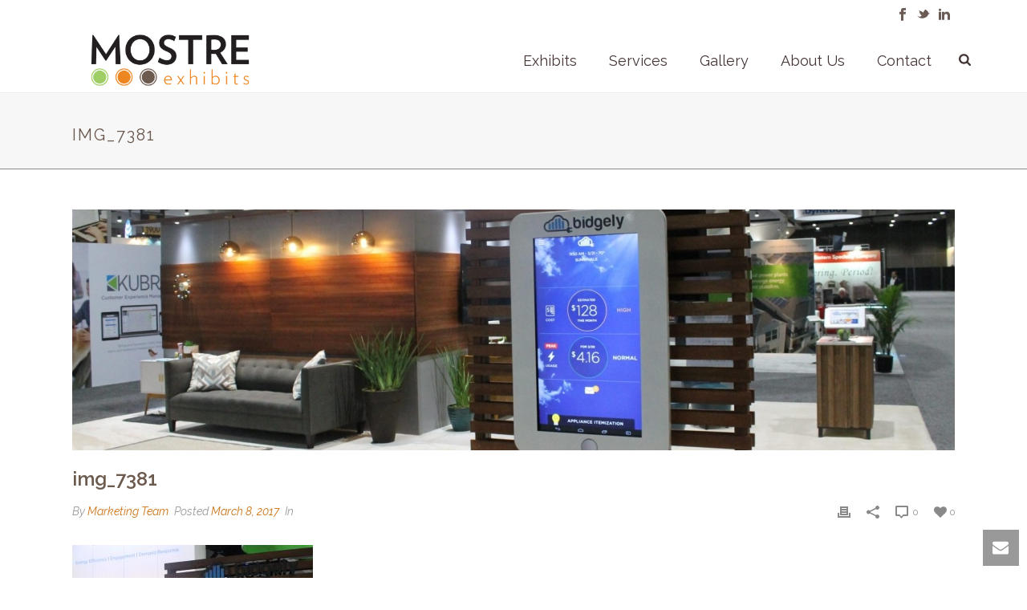

--- FILE ---
content_type: text/html; charset=UTF-8
request_url: https://www.mostreexhibits.com/img_7381-2/
body_size: 20035
content:
<!DOCTYPE html>
<html lang="en-US" >
<head>
    
<meta charset="UTF-8" />
<meta name="viewport" content="width=device-width, initial-scale=1.0, minimum-scale=1.0, maximum-scale=1.0, user-scalable=0" />
<meta http-equiv="X-UA-Compatible" content="IE=edge,chrome=1" />
<meta name="format-detection" content="telephone=no">
<script type="text/javascript">var ajaxurl = "https://www.mostreexhibits.com/wp-admin/admin-ajax.php"</script><style id='theme-options-inline-styles' type='text/css'>body { background-color:#fff; } .mk-header { background-color:#f7f7f7;background-size:cover;-webkit-background-size:cover;-moz-background-size:cover; } .mk-header-bg { background-color:#fff; } .mk-classic-nav-bg { background-color:#fff; } .master-holder-bg { background-color:#fff; } #mk-footer { background-color:#f0f0f0; } #mk-boxed-layout { -webkit-box-shadow:0 0 0px rgba(0, 0, 0, 0); -moz-box-shadow:0 0 0px rgba(0, 0, 0, 0); box-shadow:0 0 0px rgba(0, 0, 0, 0); } .mk-news-tab .mk-tabs-tabs .is-active a, .mk-fancy-title.pattern-style span, .mk-fancy-title.pattern-style.color-gradient span:after, .page-bg-color { background-color:#fff; } .page-title { font-size:20px; color:#6a584e; text-transform:uppercase; font-weight:400; letter-spacing:2px; } .page-subtitle { font-size:14px; line-height:100%; color:#6a584e; font-size:14px; text-transform:none; } .mk-header { border-bottom:1px solid #8f8a87; } .header-style-1 .mk-header-padding-wrapper, .header-style-2 .mk-header-padding-wrapper, .header-style-3 .mk-header-padding-wrapper { padding-top:116px; } @font-face { font-family:'star'; src:url('https://www.mostreexhibits.com/wp-content/themes/jupiter/assets/stylesheet/fonts/star/font.eot'); src:url('https://www.mostreexhibits.com/wp-content/themes/jupiter/assets/stylesheet/fonts/star/font.eot?#iefix') format('embedded-opentype'), url('https://www.mostreexhibits.com/wp-content/themes/jupiter/assets/stylesheet/fonts/star/font.woff') format('woff'), url('https://www.mostreexhibits.com/wp-content/themes/jupiter/assets/stylesheet/fonts/star/font.ttf') format('truetype'), url('https://www.mostreexhibits.com/wp-content/themes/jupiter/assets/stylesheet/fonts/star/font.svg#star') format('svg'); font-weight:normal; font-style:normal; } @font-face { font-family:'WooCommerce'; src:url('https://www.mostreexhibits.com/wp-content/themes/jupiter/assets/stylesheet/fonts/woocommerce/font.eot'); src:url('https://www.mostreexhibits.com/wp-content/themes/jupiter/assets/stylesheet/fonts/woocommerce/font.eot?#iefix') format('embedded-opentype'), url('https://www.mostreexhibits.com/wp-content/themes/jupiter/assets/stylesheet/fonts/woocommerce/font.woff') format('woff'), url('https://www.mostreexhibits.com/wp-content/themes/jupiter/assets/stylesheet/fonts/woocommerce/font.ttf') format('truetype'), url('https://www.mostreexhibits.com/wp-content/themes/jupiter/assets/stylesheet/fonts/woocommerce/font.svg#WooCommerce') format('svg'); font-weight:normal; font-style:normal; }.white {color:#ffffff} #footer-outer #menu-footer-menu ul.sub-menu { padding-left:0 !important; margin-left:0; } #footer-outer #menu-footer-menu li.menu-item-has-children { float:left; width:25%; } #footer-outer #menu-footer-menu li.menu-item-has-children a { color:#000000; font-weight:bold; } #footer-outer #menu-footer-menu .sub-menu a { color:inherit !important; font-weight:normal !important; } .banner-caption h3 { color:#ffffff !important; font-size:30px !important; line-height:30px !important; } .banner-caption h1 { color:#ffffff !important; font-size:60px !important; line-height:60px !important; } @media only screen and (min-width:500px) { .banner-caption.green { width:275px !important; height:275px; background:#729b42; -moz-border-radius:50%; -webkit-border-radius:50%; border-radius:50%; border:8px solid #518212; margin-left:100px !important; margin-right:100px !important; padding:90px 20px 0 40px; } .banner-caption.orange { width:275px !important; height:275px; background:#e28a33; -moz-border-radius:50%; -webkit-border-radius:50%; border-radius:50%; border:8px solid #c06d06; margin-left:100px !important; margin-right:100px !important; padding:90px 20px 0 50px; } .banner-caption.brown { width:275px !important; height:275px; background:#6d5b4f; -moz-border-radius:50%; -webkit-border-radius:50%; border-radius:50%; border:8px solid #584d49; margin-left:100px !important; margin-right:100px !important; padding:90px 20px 0 40px; } .master-holder h1 { font-size:18px !important; color:#6c5a4e; font-weight:600; text-transform:none; line-height:5px !important; } } @media (max-width:768px){ .mk-fullwidth-true.vc_row .vc_col-sm-12 { padding-left:0!important; padding-right:0!important; margin-bottom:-35px !important; } .banner-caption.green { display:none !important; } .banner-caption.orange { display:none !important; } .banner-caption.brown { display:none !important; } } #mk-footer .footer-wrapper {30px 0px 0px 0px} #mk-footer .widget {margin-bottom:0} #mk-footer .widgettitle {color:#000 !important; text-transform:none !important} #mk-footer-navigation {display:none} @media only screen and (max-width:500px) { #fancy-title-3 { font-size:50px !important } .banner-caption.orange { background:#e28a33; padding:20px; border-radius:5px } .banner-caption.brown { background:#6d5b4f; padding:20px; border-radius:5px } .banner-caption.green { background:#729b42; padding:20px; border-radius:5px} } #mk-footer [class*='mk-col-'] { padding:0px 1% !important; }</style><meta name='robots' content='index, follow, max-image-preview:large, max-snippet:-1, max-video-preview:-1' />
	<style>img:is([sizes="auto" i], [sizes^="auto," i]) { contain-intrinsic-size: 3000px 1500px }</style>
	<style id="critical-path-css" type='text/css'>body,html{width:100%;height:100%;margin:0;padding:0}.page-preloader{top:0;left:0;z-index:999;position:fixed;height:100%;width:100%;text-align:center}.preloader-preview-area{-webkit-animation-delay:-.2s;animation-delay:-.2s;top:50%;-webkit-transform:translateY(100%);-ms-transform:translateY(100%);transform:translateY(100%);margin-top:10px;max-height:calc(50% - 20px);opacity:1;width:100%;text-align:center;position:absolute}.preloader-logo{max-width:90%;top:50%;-webkit-transform:translateY(-100%);-ms-transform:translateY(-100%);transform:translateY(-100%);margin:-10px auto 0 auto;max-height:calc(50% - 20px);opacity:1;position:relative}.ball-pulse>div{width:15px;height:15px;border-radius:100%;margin:2px;-webkit-animation-fill-mode:both;animation-fill-mode:both;display:inline-block;-webkit-animation:ball-pulse .75s infinite cubic-bezier(.2,.68,.18,1.08);animation:ball-pulse .75s infinite cubic-bezier(.2,.68,.18,1.08)}.ball-pulse>div:nth-child(1){-webkit-animation-delay:-.36s;animation-delay:-.36s}.ball-pulse>div:nth-child(2){-webkit-animation-delay:-.24s;animation-delay:-.24s}.ball-pulse>div:nth-child(3){-webkit-animation-delay:-.12s;animation-delay:-.12s}@-webkit-keyframes ball-pulse{0%{-webkit-transform:scale(1);transform:scale(1);opacity:1}45%{-webkit-transform:scale(.1);transform:scale(.1);opacity:.7}80%{-webkit-transform:scale(1);transform:scale(1);opacity:1}}@keyframes ball-pulse{0%{-webkit-transform:scale(1);transform:scale(1);opacity:1}45%{-webkit-transform:scale(.1);transform:scale(.1);opacity:.7}80%{-webkit-transform:scale(1);transform:scale(1);opacity:1}}.ball-clip-rotate-pulse{position:relative;-webkit-transform:translateY(-15px) translateX(-10px);-ms-transform:translateY(-15px) translateX(-10px);transform:translateY(-15px) translateX(-10px);display:inline-block}.ball-clip-rotate-pulse>div{-webkit-animation-fill-mode:both;animation-fill-mode:both;position:absolute;top:0;left:0;border-radius:100%}.ball-clip-rotate-pulse>div:first-child{height:36px;width:36px;top:7px;left:-7px;-webkit-animation:ball-clip-rotate-pulse-scale 1s 0s cubic-bezier(.09,.57,.49,.9) infinite;animation:ball-clip-rotate-pulse-scale 1s 0s cubic-bezier(.09,.57,.49,.9) infinite}.ball-clip-rotate-pulse>div:last-child{position:absolute;width:50px;height:50px;left:-16px;top:-2px;background:0 0;border:2px solid;-webkit-animation:ball-clip-rotate-pulse-rotate 1s 0s cubic-bezier(.09,.57,.49,.9) infinite;animation:ball-clip-rotate-pulse-rotate 1s 0s cubic-bezier(.09,.57,.49,.9) infinite;-webkit-animation-duration:1s;animation-duration:1s}@-webkit-keyframes ball-clip-rotate-pulse-rotate{0%{-webkit-transform:rotate(0) scale(1);transform:rotate(0) scale(1)}50%{-webkit-transform:rotate(180deg) scale(.6);transform:rotate(180deg) scale(.6)}100%{-webkit-transform:rotate(360deg) scale(1);transform:rotate(360deg) scale(1)}}@keyframes ball-clip-rotate-pulse-rotate{0%{-webkit-transform:rotate(0) scale(1);transform:rotate(0) scale(1)}50%{-webkit-transform:rotate(180deg) scale(.6);transform:rotate(180deg) scale(.6)}100%{-webkit-transform:rotate(360deg) scale(1);transform:rotate(360deg) scale(1)}}@-webkit-keyframes ball-clip-rotate-pulse-scale{30%{-webkit-transform:scale(.3);transform:scale(.3)}100%{-webkit-transform:scale(1);transform:scale(1)}}@keyframes ball-clip-rotate-pulse-scale{30%{-webkit-transform:scale(.3);transform:scale(.3)}100%{-webkit-transform:scale(1);transform:scale(1)}}@-webkit-keyframes square-spin{25%{-webkit-transform:perspective(100px) rotateX(180deg) rotateY(0);transform:perspective(100px) rotateX(180deg) rotateY(0)}50%{-webkit-transform:perspective(100px) rotateX(180deg) rotateY(180deg);transform:perspective(100px) rotateX(180deg) rotateY(180deg)}75%{-webkit-transform:perspective(100px) rotateX(0) rotateY(180deg);transform:perspective(100px) rotateX(0) rotateY(180deg)}100%{-webkit-transform:perspective(100px) rotateX(0) rotateY(0);transform:perspective(100px) rotateX(0) rotateY(0)}}@keyframes square-spin{25%{-webkit-transform:perspective(100px) rotateX(180deg) rotateY(0);transform:perspective(100px) rotateX(180deg) rotateY(0)}50%{-webkit-transform:perspective(100px) rotateX(180deg) rotateY(180deg);transform:perspective(100px) rotateX(180deg) rotateY(180deg)}75%{-webkit-transform:perspective(100px) rotateX(0) rotateY(180deg);transform:perspective(100px) rotateX(0) rotateY(180deg)}100%{-webkit-transform:perspective(100px) rotateX(0) rotateY(0);transform:perspective(100px) rotateX(0) rotateY(0)}}.square-spin{display:inline-block}.square-spin>div{-webkit-animation-fill-mode:both;animation-fill-mode:both;width:50px;height:50px;-webkit-animation:square-spin 3s 0s cubic-bezier(.09,.57,.49,.9) infinite;animation:square-spin 3s 0s cubic-bezier(.09,.57,.49,.9) infinite}.cube-transition{position:relative;-webkit-transform:translate(-25px,-25px);-ms-transform:translate(-25px,-25px);transform:translate(-25px,-25px);display:inline-block}.cube-transition>div{-webkit-animation-fill-mode:both;animation-fill-mode:both;width:15px;height:15px;position:absolute;top:-5px;left:-5px;-webkit-animation:cube-transition 1.6s 0s infinite ease-in-out;animation:cube-transition 1.6s 0s infinite ease-in-out}.cube-transition>div:last-child{-webkit-animation-delay:-.8s;animation-delay:-.8s}@-webkit-keyframes cube-transition{25%{-webkit-transform:translateX(50px) scale(.5) rotate(-90deg);transform:translateX(50px) scale(.5) rotate(-90deg)}50%{-webkit-transform:translate(50px,50px) rotate(-180deg);transform:translate(50px,50px) rotate(-180deg)}75%{-webkit-transform:translateY(50px) scale(.5) rotate(-270deg);transform:translateY(50px) scale(.5) rotate(-270deg)}100%{-webkit-transform:rotate(-360deg);transform:rotate(-360deg)}}@keyframes cube-transition{25%{-webkit-transform:translateX(50px) scale(.5) rotate(-90deg);transform:translateX(50px) scale(.5) rotate(-90deg)}50%{-webkit-transform:translate(50px,50px) rotate(-180deg);transform:translate(50px,50px) rotate(-180deg)}75%{-webkit-transform:translateY(50px) scale(.5) rotate(-270deg);transform:translateY(50px) scale(.5) rotate(-270deg)}100%{-webkit-transform:rotate(-360deg);transform:rotate(-360deg)}}.ball-scale>div{border-radius:100%;margin:2px;-webkit-animation-fill-mode:both;animation-fill-mode:both;display:inline-block;height:60px;width:60px;-webkit-animation:ball-scale 1s 0s ease-in-out infinite;animation:ball-scale 1s 0s ease-in-out infinite}@-webkit-keyframes ball-scale{0%{-webkit-transform:scale(0);transform:scale(0)}100%{-webkit-transform:scale(1);transform:scale(1);opacity:0}}@keyframes ball-scale{0%{-webkit-transform:scale(0);transform:scale(0)}100%{-webkit-transform:scale(1);transform:scale(1);opacity:0}}.line-scale>div{-webkit-animation-fill-mode:both;animation-fill-mode:both;display:inline-block;width:5px;height:50px;border-radius:2px;margin:2px}.line-scale>div:nth-child(1){-webkit-animation:line-scale 1s -.5s infinite cubic-bezier(.2,.68,.18,1.08);animation:line-scale 1s -.5s infinite cubic-bezier(.2,.68,.18,1.08)}.line-scale>div:nth-child(2){-webkit-animation:line-scale 1s -.4s infinite cubic-bezier(.2,.68,.18,1.08);animation:line-scale 1s -.4s infinite cubic-bezier(.2,.68,.18,1.08)}.line-scale>div:nth-child(3){-webkit-animation:line-scale 1s -.3s infinite cubic-bezier(.2,.68,.18,1.08);animation:line-scale 1s -.3s infinite cubic-bezier(.2,.68,.18,1.08)}.line-scale>div:nth-child(4){-webkit-animation:line-scale 1s -.2s infinite cubic-bezier(.2,.68,.18,1.08);animation:line-scale 1s -.2s infinite cubic-bezier(.2,.68,.18,1.08)}.line-scale>div:nth-child(5){-webkit-animation:line-scale 1s -.1s infinite cubic-bezier(.2,.68,.18,1.08);animation:line-scale 1s -.1s infinite cubic-bezier(.2,.68,.18,1.08)}@-webkit-keyframes line-scale{0%{-webkit-transform:scaley(1);transform:scaley(1)}50%{-webkit-transform:scaley(.4);transform:scaley(.4)}100%{-webkit-transform:scaley(1);transform:scaley(1)}}@keyframes line-scale{0%{-webkit-transform:scaley(1);transform:scaley(1)}50%{-webkit-transform:scaley(.4);transform:scaley(.4)}100%{-webkit-transform:scaley(1);transform:scaley(1)}}.ball-scale-multiple{position:relative;-webkit-transform:translateY(30px);-ms-transform:translateY(30px);transform:translateY(30px);display:inline-block}.ball-scale-multiple>div{border-radius:100%;-webkit-animation-fill-mode:both;animation-fill-mode:both;margin:2px;position:absolute;left:-30px;top:0;opacity:0;margin:0;width:50px;height:50px;-webkit-animation:ball-scale-multiple 1s 0s linear infinite;animation:ball-scale-multiple 1s 0s linear infinite}.ball-scale-multiple>div:nth-child(2){-webkit-animation-delay:-.2s;animation-delay:-.2s}.ball-scale-multiple>div:nth-child(3){-webkit-animation-delay:-.2s;animation-delay:-.2s}@-webkit-keyframes ball-scale-multiple{0%{-webkit-transform:scale(0);transform:scale(0);opacity:0}5%{opacity:1}100%{-webkit-transform:scale(1);transform:scale(1);opacity:0}}@keyframes ball-scale-multiple{0%{-webkit-transform:scale(0);transform:scale(0);opacity:0}5%{opacity:1}100%{-webkit-transform:scale(1);transform:scale(1);opacity:0}}.ball-pulse-sync{display:inline-block}.ball-pulse-sync>div{width:15px;height:15px;border-radius:100%;margin:2px;-webkit-animation-fill-mode:both;animation-fill-mode:both;display:inline-block}.ball-pulse-sync>div:nth-child(1){-webkit-animation:ball-pulse-sync .6s -.21s infinite ease-in-out;animation:ball-pulse-sync .6s -.21s infinite ease-in-out}.ball-pulse-sync>div:nth-child(2){-webkit-animation:ball-pulse-sync .6s -.14s infinite ease-in-out;animation:ball-pulse-sync .6s -.14s infinite ease-in-out}.ball-pulse-sync>div:nth-child(3){-webkit-animation:ball-pulse-sync .6s -70ms infinite ease-in-out;animation:ball-pulse-sync .6s -70ms infinite ease-in-out}@-webkit-keyframes ball-pulse-sync{33%{-webkit-transform:translateY(10px);transform:translateY(10px)}66%{-webkit-transform:translateY(-10px);transform:translateY(-10px)}100%{-webkit-transform:translateY(0);transform:translateY(0)}}@keyframes ball-pulse-sync{33%{-webkit-transform:translateY(10px);transform:translateY(10px)}66%{-webkit-transform:translateY(-10px);transform:translateY(-10px)}100%{-webkit-transform:translateY(0);transform:translateY(0)}}.transparent-circle{display:inline-block;border-top:.5em solid rgba(255,255,255,.2);border-right:.5em solid rgba(255,255,255,.2);border-bottom:.5em solid rgba(255,255,255,.2);border-left:.5em solid #fff;-webkit-transform:translateZ(0);transform:translateZ(0);-webkit-animation:transparent-circle 1.1s infinite linear;animation:transparent-circle 1.1s infinite linear;width:50px;height:50px;border-radius:50%}.transparent-circle:after{border-radius:50%;width:10em;height:10em}@-webkit-keyframes transparent-circle{0%{-webkit-transform:rotate(0);transform:rotate(0)}100%{-webkit-transform:rotate(360deg);transform:rotate(360deg)}}@keyframes transparent-circle{0%{-webkit-transform:rotate(0);transform:rotate(0)}100%{-webkit-transform:rotate(360deg);transform:rotate(360deg)}}.ball-spin-fade-loader{position:relative;top:-10px;left:-10px;display:inline-block}.ball-spin-fade-loader>div{width:15px;height:15px;border-radius:100%;margin:2px;-webkit-animation-fill-mode:both;animation-fill-mode:both;position:absolute;-webkit-animation:ball-spin-fade-loader 1s infinite linear;animation:ball-spin-fade-loader 1s infinite linear}.ball-spin-fade-loader>div:nth-child(1){top:25px;left:0;animation-delay:-.84s;-webkit-animation-delay:-.84s}.ball-spin-fade-loader>div:nth-child(2){top:17.05px;left:17.05px;animation-delay:-.72s;-webkit-animation-delay:-.72s}.ball-spin-fade-loader>div:nth-child(3){top:0;left:25px;animation-delay:-.6s;-webkit-animation-delay:-.6s}.ball-spin-fade-loader>div:nth-child(4){top:-17.05px;left:17.05px;animation-delay:-.48s;-webkit-animation-delay:-.48s}.ball-spin-fade-loader>div:nth-child(5){top:-25px;left:0;animation-delay:-.36s;-webkit-animation-delay:-.36s}.ball-spin-fade-loader>div:nth-child(6){top:-17.05px;left:-17.05px;animation-delay:-.24s;-webkit-animation-delay:-.24s}.ball-spin-fade-loader>div:nth-child(7){top:0;left:-25px;animation-delay:-.12s;-webkit-animation-delay:-.12s}.ball-spin-fade-loader>div:nth-child(8){top:17.05px;left:-17.05px;animation-delay:0s;-webkit-animation-delay:0s}@-webkit-keyframes ball-spin-fade-loader{50%{opacity:.3;-webkit-transform:scale(.4);transform:scale(.4)}100%{opacity:1;-webkit-transform:scale(1);transform:scale(1)}}@keyframes ball-spin-fade-loader{50%{opacity:.3;-webkit-transform:scale(.4);transform:scale(.4)}100%{opacity:1;-webkit-transform:scale(1);transform:scale(1)}}</style>
	<!-- This site is optimized with the Yoast SEO plugin v26.0 - https://yoast.com/wordpress/plugins/seo/ -->
	<title>img_7381 - Mostre Exhibits</title>
	<link rel="canonical" href="https://www.mostreexhibits.com/img_7381-2/" />
	<meta property="og:locale" content="en_US" />
	<meta property="og:type" content="article" />
	<meta property="og:title" content="img_7381 - Mostre Exhibits" />
	<meta property="og:url" content="https://www.mostreexhibits.com/img_7381-2/" />
	<meta property="og:site_name" content="Mostre Exhibits" />
	<meta property="og:image" content="https://www.mostreexhibits.com/img_7381-2" />
	<meta property="og:image:width" content="1600" />
	<meta property="og:image:height" content="756" />
	<meta property="og:image:type" content="image/jpeg" />
	<meta name="twitter:card" content="summary_large_image" />
	<script type="application/ld+json" class="yoast-schema-graph">{"@context":"https://schema.org","@graph":[{"@type":"WebPage","@id":"https://www.mostreexhibits.com/img_7381-2/","url":"https://www.mostreexhibits.com/img_7381-2/","name":"img_7381 - Mostre Exhibits","isPartOf":{"@id":"https://www.mostreexhibits.com/#website"},"primaryImageOfPage":{"@id":"https://www.mostreexhibits.com/img_7381-2/#primaryimage"},"image":{"@id":"https://www.mostreexhibits.com/img_7381-2/#primaryimage"},"thumbnailUrl":"https://www.mostreexhibits.com/wp-content/uploads/img_7381-1-e1498586398670.jpg","datePublished":"2017-03-08T00:31:55+00:00","breadcrumb":{"@id":"https://www.mostreexhibits.com/img_7381-2/#breadcrumb"},"inLanguage":"en-US","potentialAction":[{"@type":"ReadAction","target":["https://www.mostreexhibits.com/img_7381-2/"]}]},{"@type":"ImageObject","inLanguage":"en-US","@id":"https://www.mostreexhibits.com/img_7381-2/#primaryimage","url":"https://www.mostreexhibits.com/wp-content/uploads/img_7381-1-e1498586398670.jpg","contentUrl":"https://www.mostreexhibits.com/wp-content/uploads/img_7381-1-e1498586398670.jpg","width":1600,"height":756},{"@type":"BreadcrumbList","@id":"https://www.mostreexhibits.com/img_7381-2/#breadcrumb","itemListElement":[{"@type":"ListItem","position":1,"name":"Home","item":"https://www.mostreexhibits.com/"},{"@type":"ListItem","position":2,"name":"img_7381"}]},{"@type":"WebSite","@id":"https://www.mostreexhibits.com/#website","url":"https://www.mostreexhibits.com/","name":"Mostre Exhibits","description":"Inspired Trade Show Exhibit Solutions","potentialAction":[{"@type":"SearchAction","target":{"@type":"EntryPoint","urlTemplate":"https://www.mostreexhibits.com/?s={search_term_string}"},"query-input":{"@type":"PropertyValueSpecification","valueRequired":true,"valueName":"search_term_string"}}],"inLanguage":"en-US"}]}</script>
	<!-- / Yoast SEO plugin. -->


<link rel="alternate" type="application/rss+xml" title="Mostre Exhibits &raquo; Feed" href="https://www.mostreexhibits.com/feed/" />
<link rel="alternate" type="application/rss+xml" title="Mostre Exhibits &raquo; Comments Feed" href="https://www.mostreexhibits.com/comments/feed/" />

<link rel="shortcut icon" href="https://www.mostreexhibits.com/wp-content/uploads/favicon.ico"  />
<link rel="alternate" type="application/rss+xml" title="Mostre Exhibits &raquo; img_7381 Comments Feed" href="https://www.mostreexhibits.com/feed/?attachment_id=1415" />
<script type="text/javascript">
window.abb = {};
php = {};
window.PHP = {};
PHP.ajax = "https://www.mostreexhibits.com/wp-admin/admin-ajax.php";PHP.wp_p_id = "1415";var mk_header_parallax, mk_banner_parallax, mk_page_parallax, mk_footer_parallax, mk_body_parallax;
var mk_images_dir = "https://www.mostreexhibits.com/wp-content/themes/jupiter/assets/images",
mk_theme_js_path = "https://www.mostreexhibits.com/wp-content/themes/jupiter/assets/js",
mk_theme_dir = "https://www.mostreexhibits.com/wp-content/themes/jupiter",
mk_captcha_placeholder = "Enter Captcha",
mk_captcha_invalid_txt = "Invalid. Try again.",
mk_captcha_correct_txt = "Captcha correct.",
mk_responsive_nav_width = 1140,
mk_vertical_header_back = "Back",
mk_vertical_header_anim = "1",
mk_check_rtl = true,
mk_grid_width = 1140,
mk_ajax_search_option = "fullscreen_search",
mk_preloader_bg_color = "#ffffff",
mk_accent_color = "#cd7416",
mk_go_to_top =  "true",
mk_smooth_scroll =  "true",
mk_preloader_bar_color = "#cd7416",
mk_preloader_logo = "";
var mk_header_parallax = false,
mk_banner_parallax = false,
mk_footer_parallax = false,
mk_body_parallax = false,
mk_no_more_posts = "No More Posts",
mk_typekit_id   = "",
mk_google_fonts = ["Raleway:100italic,200italic,300italic,400italic,500italic,600italic,700italic,800italic,900italic,100,200,300,400,500,600,700,800,900","Raleway:100italic,200italic,300italic,400italic,500italic,600italic,700italic,800italic,900italic,100,200,300,400,500,600,700,800,900"],
mk_global_lazyload = true;
</script>
		<!-- This site uses the Google Analytics by MonsterInsights plugin v9.8.0 - Using Analytics tracking - https://www.monsterinsights.com/ -->
		<!-- Note: MonsterInsights is not currently configured on this site. The site owner needs to authenticate with Google Analytics in the MonsterInsights settings panel. -->
					<!-- No tracking code set -->
				<!-- / Google Analytics by MonsterInsights -->
		<link rel='stylesheet' id='wp-block-library-css' href='https://www.mostreexhibits.com/wp-includes/css/dist/block-library/style.min.css' type='text/css' media='all' />
<style id='classic-theme-styles-inline-css' type='text/css'>
/*! This file is auto-generated */
.wp-block-button__link{color:#fff;background-color:#32373c;border-radius:9999px;box-shadow:none;text-decoration:none;padding:calc(.667em + 2px) calc(1.333em + 2px);font-size:1.125em}.wp-block-file__button{background:#32373c;color:#fff;text-decoration:none}
</style>
<style id='global-styles-inline-css' type='text/css'>
:root{--wp--preset--aspect-ratio--square: 1;--wp--preset--aspect-ratio--4-3: 4/3;--wp--preset--aspect-ratio--3-4: 3/4;--wp--preset--aspect-ratio--3-2: 3/2;--wp--preset--aspect-ratio--2-3: 2/3;--wp--preset--aspect-ratio--16-9: 16/9;--wp--preset--aspect-ratio--9-16: 9/16;--wp--preset--color--black: #000000;--wp--preset--color--cyan-bluish-gray: #abb8c3;--wp--preset--color--white: #ffffff;--wp--preset--color--pale-pink: #f78da7;--wp--preset--color--vivid-red: #cf2e2e;--wp--preset--color--luminous-vivid-orange: #ff6900;--wp--preset--color--luminous-vivid-amber: #fcb900;--wp--preset--color--light-green-cyan: #7bdcb5;--wp--preset--color--vivid-green-cyan: #00d084;--wp--preset--color--pale-cyan-blue: #8ed1fc;--wp--preset--color--vivid-cyan-blue: #0693e3;--wp--preset--color--vivid-purple: #9b51e0;--wp--preset--gradient--vivid-cyan-blue-to-vivid-purple: linear-gradient(135deg,rgba(6,147,227,1) 0%,rgb(155,81,224) 100%);--wp--preset--gradient--light-green-cyan-to-vivid-green-cyan: linear-gradient(135deg,rgb(122,220,180) 0%,rgb(0,208,130) 100%);--wp--preset--gradient--luminous-vivid-amber-to-luminous-vivid-orange: linear-gradient(135deg,rgba(252,185,0,1) 0%,rgba(255,105,0,1) 100%);--wp--preset--gradient--luminous-vivid-orange-to-vivid-red: linear-gradient(135deg,rgba(255,105,0,1) 0%,rgb(207,46,46) 100%);--wp--preset--gradient--very-light-gray-to-cyan-bluish-gray: linear-gradient(135deg,rgb(238,238,238) 0%,rgb(169,184,195) 100%);--wp--preset--gradient--cool-to-warm-spectrum: linear-gradient(135deg,rgb(74,234,220) 0%,rgb(151,120,209) 20%,rgb(207,42,186) 40%,rgb(238,44,130) 60%,rgb(251,105,98) 80%,rgb(254,248,76) 100%);--wp--preset--gradient--blush-light-purple: linear-gradient(135deg,rgb(255,206,236) 0%,rgb(152,150,240) 100%);--wp--preset--gradient--blush-bordeaux: linear-gradient(135deg,rgb(254,205,165) 0%,rgb(254,45,45) 50%,rgb(107,0,62) 100%);--wp--preset--gradient--luminous-dusk: linear-gradient(135deg,rgb(255,203,112) 0%,rgb(199,81,192) 50%,rgb(65,88,208) 100%);--wp--preset--gradient--pale-ocean: linear-gradient(135deg,rgb(255,245,203) 0%,rgb(182,227,212) 50%,rgb(51,167,181) 100%);--wp--preset--gradient--electric-grass: linear-gradient(135deg,rgb(202,248,128) 0%,rgb(113,206,126) 100%);--wp--preset--gradient--midnight: linear-gradient(135deg,rgb(2,3,129) 0%,rgb(40,116,252) 100%);--wp--preset--font-size--small: 13px;--wp--preset--font-size--medium: 20px;--wp--preset--font-size--large: 36px;--wp--preset--font-size--x-large: 42px;--wp--preset--spacing--20: 0.44rem;--wp--preset--spacing--30: 0.67rem;--wp--preset--spacing--40: 1rem;--wp--preset--spacing--50: 1.5rem;--wp--preset--spacing--60: 2.25rem;--wp--preset--spacing--70: 3.38rem;--wp--preset--spacing--80: 5.06rem;--wp--preset--shadow--natural: 6px 6px 9px rgba(0, 0, 0, 0.2);--wp--preset--shadow--deep: 12px 12px 50px rgba(0, 0, 0, 0.4);--wp--preset--shadow--sharp: 6px 6px 0px rgba(0, 0, 0, 0.2);--wp--preset--shadow--outlined: 6px 6px 0px -3px rgba(255, 255, 255, 1), 6px 6px rgba(0, 0, 0, 1);--wp--preset--shadow--crisp: 6px 6px 0px rgba(0, 0, 0, 1);}:where(.is-layout-flex){gap: 0.5em;}:where(.is-layout-grid){gap: 0.5em;}body .is-layout-flex{display: flex;}.is-layout-flex{flex-wrap: wrap;align-items: center;}.is-layout-flex > :is(*, div){margin: 0;}body .is-layout-grid{display: grid;}.is-layout-grid > :is(*, div){margin: 0;}:where(.wp-block-columns.is-layout-flex){gap: 2em;}:where(.wp-block-columns.is-layout-grid){gap: 2em;}:where(.wp-block-post-template.is-layout-flex){gap: 1.25em;}:where(.wp-block-post-template.is-layout-grid){gap: 1.25em;}.has-black-color{color: var(--wp--preset--color--black) !important;}.has-cyan-bluish-gray-color{color: var(--wp--preset--color--cyan-bluish-gray) !important;}.has-white-color{color: var(--wp--preset--color--white) !important;}.has-pale-pink-color{color: var(--wp--preset--color--pale-pink) !important;}.has-vivid-red-color{color: var(--wp--preset--color--vivid-red) !important;}.has-luminous-vivid-orange-color{color: var(--wp--preset--color--luminous-vivid-orange) !important;}.has-luminous-vivid-amber-color{color: var(--wp--preset--color--luminous-vivid-amber) !important;}.has-light-green-cyan-color{color: var(--wp--preset--color--light-green-cyan) !important;}.has-vivid-green-cyan-color{color: var(--wp--preset--color--vivid-green-cyan) !important;}.has-pale-cyan-blue-color{color: var(--wp--preset--color--pale-cyan-blue) !important;}.has-vivid-cyan-blue-color{color: var(--wp--preset--color--vivid-cyan-blue) !important;}.has-vivid-purple-color{color: var(--wp--preset--color--vivid-purple) !important;}.has-black-background-color{background-color: var(--wp--preset--color--black) !important;}.has-cyan-bluish-gray-background-color{background-color: var(--wp--preset--color--cyan-bluish-gray) !important;}.has-white-background-color{background-color: var(--wp--preset--color--white) !important;}.has-pale-pink-background-color{background-color: var(--wp--preset--color--pale-pink) !important;}.has-vivid-red-background-color{background-color: var(--wp--preset--color--vivid-red) !important;}.has-luminous-vivid-orange-background-color{background-color: var(--wp--preset--color--luminous-vivid-orange) !important;}.has-luminous-vivid-amber-background-color{background-color: var(--wp--preset--color--luminous-vivid-amber) !important;}.has-light-green-cyan-background-color{background-color: var(--wp--preset--color--light-green-cyan) !important;}.has-vivid-green-cyan-background-color{background-color: var(--wp--preset--color--vivid-green-cyan) !important;}.has-pale-cyan-blue-background-color{background-color: var(--wp--preset--color--pale-cyan-blue) !important;}.has-vivid-cyan-blue-background-color{background-color: var(--wp--preset--color--vivid-cyan-blue) !important;}.has-vivid-purple-background-color{background-color: var(--wp--preset--color--vivid-purple) !important;}.has-black-border-color{border-color: var(--wp--preset--color--black) !important;}.has-cyan-bluish-gray-border-color{border-color: var(--wp--preset--color--cyan-bluish-gray) !important;}.has-white-border-color{border-color: var(--wp--preset--color--white) !important;}.has-pale-pink-border-color{border-color: var(--wp--preset--color--pale-pink) !important;}.has-vivid-red-border-color{border-color: var(--wp--preset--color--vivid-red) !important;}.has-luminous-vivid-orange-border-color{border-color: var(--wp--preset--color--luminous-vivid-orange) !important;}.has-luminous-vivid-amber-border-color{border-color: var(--wp--preset--color--luminous-vivid-amber) !important;}.has-light-green-cyan-border-color{border-color: var(--wp--preset--color--light-green-cyan) !important;}.has-vivid-green-cyan-border-color{border-color: var(--wp--preset--color--vivid-green-cyan) !important;}.has-pale-cyan-blue-border-color{border-color: var(--wp--preset--color--pale-cyan-blue) !important;}.has-vivid-cyan-blue-border-color{border-color: var(--wp--preset--color--vivid-cyan-blue) !important;}.has-vivid-purple-border-color{border-color: var(--wp--preset--color--vivid-purple) !important;}.has-vivid-cyan-blue-to-vivid-purple-gradient-background{background: var(--wp--preset--gradient--vivid-cyan-blue-to-vivid-purple) !important;}.has-light-green-cyan-to-vivid-green-cyan-gradient-background{background: var(--wp--preset--gradient--light-green-cyan-to-vivid-green-cyan) !important;}.has-luminous-vivid-amber-to-luminous-vivid-orange-gradient-background{background: var(--wp--preset--gradient--luminous-vivid-amber-to-luminous-vivid-orange) !important;}.has-luminous-vivid-orange-to-vivid-red-gradient-background{background: var(--wp--preset--gradient--luminous-vivid-orange-to-vivid-red) !important;}.has-very-light-gray-to-cyan-bluish-gray-gradient-background{background: var(--wp--preset--gradient--very-light-gray-to-cyan-bluish-gray) !important;}.has-cool-to-warm-spectrum-gradient-background{background: var(--wp--preset--gradient--cool-to-warm-spectrum) !important;}.has-blush-light-purple-gradient-background{background: var(--wp--preset--gradient--blush-light-purple) !important;}.has-blush-bordeaux-gradient-background{background: var(--wp--preset--gradient--blush-bordeaux) !important;}.has-luminous-dusk-gradient-background{background: var(--wp--preset--gradient--luminous-dusk) !important;}.has-pale-ocean-gradient-background{background: var(--wp--preset--gradient--pale-ocean) !important;}.has-electric-grass-gradient-background{background: var(--wp--preset--gradient--electric-grass) !important;}.has-midnight-gradient-background{background: var(--wp--preset--gradient--midnight) !important;}.has-small-font-size{font-size: var(--wp--preset--font-size--small) !important;}.has-medium-font-size{font-size: var(--wp--preset--font-size--medium) !important;}.has-large-font-size{font-size: var(--wp--preset--font-size--large) !important;}.has-x-large-font-size{font-size: var(--wp--preset--font-size--x-large) !important;}
:where(.wp-block-post-template.is-layout-flex){gap: 1.25em;}:where(.wp-block-post-template.is-layout-grid){gap: 1.25em;}
:where(.wp-block-columns.is-layout-flex){gap: 2em;}:where(.wp-block-columns.is-layout-grid){gap: 2em;}
:root :where(.wp-block-pullquote){font-size: 1.5em;line-height: 1.6;}
</style>
<link rel='stylesheet' id='contact-form-7-css' href='https://www.mostreexhibits.com/wp-content/plugins/contact-form-7/includes/css/styles.css' type='text/css' media='all' />
<link rel='stylesheet' id='Total_Soft_Portfolio-css' href='https://www.mostreexhibits.com/wp-content/plugins/gallery-portfolio/CSS/Total-Soft-Portfolio-Widget.css' type='text/css' media='all' />
<link rel='stylesheet' id='Total_Soft_Portfolio2-css' href='https://www.mostreexhibits.com/wp-content/plugins/gallery-portfolio/CSS/Filt_popup.min.css' type='text/css' media='all' />
<link rel='stylesheet' id='fontawesome-css-css' href='https://www.mostreexhibits.com/wp-content/plugins/gallery-portfolio/CSS/totalsoft.css' type='text/css' media='all' />
<link rel='stylesheet' id='theme-styles-css' href='https://www.mostreexhibits.com/wp-content/themes/jupiter/assets/stylesheet/min/full-styles.css' type='text/css' media='all' />
<link rel='stylesheet' id='theme-options-css' href='https://www.mostreexhibits.com/wp-content/uploads/mk_assets/theme-options-production.css' type='text/css' media='all' />
<link rel='stylesheet' id='ms-main-css' href='https://www.mostreexhibits.com/wp-content/plugins/masterslider/public/assets/css/masterslider.main.css' type='text/css' media='all' />
<link rel='stylesheet' id='ms-custom-css' href='https://www.mostreexhibits.com/wp-content/uploads/masterslider/custom.css' type='text/css' media='all' />
<link rel='stylesheet' id='mk-style-css' href='https://www.mostreexhibits.com/wp-content/themes/jupiter-child/style.css' type='text/css' media='all' />
<script type="text/javascript" src="https://www.mostreexhibits.com/wp-includes/js/jquery/jquery.min.js" id="jquery-core-js"></script>
<script type="text/javascript" src="https://www.mostreexhibits.com/wp-includes/js/jquery/jquery-migrate.min.js" id="jquery-migrate-js"></script>
<script type="text/javascript" src="https://www.mostreexhibits.com/wp-includes/js/jquery/ui/core.min.js" id="jquery-ui-core-js"></script>
<script type="text/javascript" id="Total_Soft_Portfolio-js-extra">
/* <![CDATA[ */
var ts_pg_object = {"ajaxurl":"https:\/\/www.mostreexhibits.com\/wp-admin\/admin-ajax.php","ts_pg_nonce_field":"4463e22292"};
/* ]]> */
</script>
<script type="text/javascript" src="https://www.mostreexhibits.com/wp-content/plugins/gallery-portfolio/JS/Total-Soft-Portfolio-Widget.js" id="Total_Soft_Portfolio-js"></script>
<script type="text/javascript" src="https://www.mostreexhibits.com/wp-content/themes/jupiter/assets/js/plugins/wp-enqueue/webfontloader.js" id="mk-webfontloader-js"></script>
<script type="text/javascript" id="mk-webfontloader-js-after">
/* <![CDATA[ */
			WebFontConfig = {
				timeout: 2000
			}

			if ( mk_typekit_id.length > 0 ) {
				WebFontConfig.typekit = {
					id: mk_typekit_id
				}
			}

			if ( mk_google_fonts.length > 0 ) {
				WebFontConfig.google = {
					families:  mk_google_fonts
				}
			}

			WebFont.load( WebFontConfig );
		
/* ]]> */
</script>
<link rel="https://api.w.org/" href="https://www.mostreexhibits.com/wp-json/" /><link rel="alternate" title="JSON" type="application/json" href="https://www.mostreexhibits.com/wp-json/wp/v2/media/1415" /><link rel="EditURI" type="application/rsd+xml" title="RSD" href="https://www.mostreexhibits.com/xmlrpc.php?rsd" />
<meta name="generator" content="WordPress 6.8.3" />
<link rel='shortlink' href='https://www.mostreexhibits.com/?p=1415' />
<link rel="alternate" title="oEmbed (JSON)" type="application/json+oembed" href="https://www.mostreexhibits.com/wp-json/oembed/1.0/embed?url=https%3A%2F%2Fwww.mostreexhibits.com%2Fimg_7381-2%2F" />
<link rel="alternate" title="oEmbed (XML)" type="text/xml+oembed" href="https://www.mostreexhibits.com/wp-json/oembed/1.0/embed?url=https%3A%2F%2Fwww.mostreexhibits.com%2Fimg_7381-2%2F&#038;format=xml" />
<script type="text/javascript">
_linkedin_partner_id = "466722";
window._linkedin_data_partner_ids = window._linkedin_data_partner_ids || [];
window._linkedin_data_partner_ids.push(_linkedin_partner_id);
</script><script type="text/javascript">
(function(){var s = document.getElementsByTagName("script")[0];
var b = document.createElement("script");
b.type = "text/javascript";b.async = true;
b.src = "https://snap.licdn.com/li.lms-analytics/insight.min.js";
s.parentNode.insertBefore(b, s);})();
</script>
<noscript>
<img height="1" width="1" style="display:none;" alt="" src="https://dc.ads.linkedin.com/collect/?pid=466722&fmt=gif" />
</noscript><!-- start Simple Custom CSS and JS -->
<style type="text/css">
/* Add your CSS code here.

For example:
.example {
    color: red;
}

For brushing up on your CSS knowledge, check out http://www.w3schools.com/css/css_syntax.asp

End of comment */ 

p{
	font-weight:300 !important;
}
.pum-content p{
  color:#ffffff;
}
.pum-container{
  padding:4em 3em !important;
}
.pum-title{
  	margin-bottom: 2em;
    font-size: 1.8em;
}</style>
<!-- end Simple Custom CSS and JS -->
<script async>(function(s,u,m,o,j,v){j=u.createElement(m);v=u.getElementsByTagName(m)[0];j.async=1;j.src=o;j.dataset.sumoSiteId='8c301d15f9e1718a3892a068d8f9e1b9faf50fb0abc042c5ede87b727dbcda6f';v.parentNode.insertBefore(j,v)})(window,document,'script','//load.sumo.com/');</script><script>var ms_grabbing_curosr='https://www.mostreexhibits.com/wp-content/plugins/masterslider/public/assets/css/common/grabbing.cur',ms_grab_curosr='https://www.mostreexhibits.com/wp-content/plugins/masterslider/public/assets/css/common/grab.cur';</script>
<meta name="generator" content="MasterSlider 3.2.7 - Responsive Touch Image Slider" />
		<script type="text/javascript" async defer data-pin-color="red"  data-pin-hover="true"
			src="https://www.mostreexhibits.com/wp-content/plugins/pinterest-pin-it-button-on-image-hover-and-post/js/pinit.js"></script>
		<script> var isTest = false; </script>
<style id="js-media-query-css">.mk-event-countdown-ul:media(max-width:750px) li{width:90%;display:block;margin:0 auto 15px}.mk-process-steps:media(max-width:960px) ul:before{display:none!important}.mk-process-steps:media(max-width:960px) li{margin-bottom:30px!important;width:100%!important;text-align:center}</style><meta itemprop="author" content="Marketing Team" /><meta itemprop="datePublished" content="March 8, 2017" /><meta itemprop="dateModified" content="March 8, 2017" /><meta itemprop="publisher" content="Mostre Exhibits" /><style type="text/css">.recentcomments a{display:inline !important;padding:0 !important;margin:0 !important;}</style><meta name="generator" content="Powered by Visual Composer - drag and drop page builder for WordPress."/>
<!--[if lte IE 9]><link rel="stylesheet" type="text/css" href="https://www.mostreexhibits.com/wp-content/plugins/js_composer_theme/assets/css/vc_lte_ie9.min.css" media="screen"><![endif]--><link rel="icon" href="https://www.mostreexhibits.com/wp-content/uploads/cropped-untitled-2-32x32.png" sizes="32x32" />
<link rel="icon" href="https://www.mostreexhibits.com/wp-content/uploads/cropped-untitled-2-192x192.png" sizes="192x192" />
<link rel="apple-touch-icon" href="https://www.mostreexhibits.com/wp-content/uploads/cropped-untitled-2-180x180.png" />
<meta name="msapplication-TileImage" content="https://www.mostreexhibits.com/wp-content/uploads/cropped-untitled-2-270x270.png" />
<meta name="generator" content="Jupiter Child Theme 5.0.4" />
<noscript><style type="text/css"> .wpb_animate_when_almost_visible { opacity: 1; }</style></noscript></head>

<body data-rsssl=1 class="attachment wp-singular attachment-template-default single single-attachment postid-1415 attachmentid-1415 attachment-jpeg wp-theme-jupiter wp-child-theme-jupiter-child loading _masterslider _msp_version_3.2.7 wpb-js-composer js-comp-ver-5.1.1 vc_responsive" itemscope="itemscope" itemtype="https://schema.org/WebPage"  data-adminbar="">

	
	<!-- Target for scroll anchors to achieve native browser bahaviour + possible enhancements like smooth scrolling -->
	<div id="top-of-page"></div>

		<div id="mk-boxed-layout">

			<div id="mk-theme-container" >

				 
    <header data-height='80'
                data-sticky-height='55'
                data-responsive-height='90'
                data-transparent-skin=''
                data-header-style='1'
                data-sticky-style='fixed'
                data-sticky-offset='header' id="mk-header-1" class="mk-header header-style-1 header-align-left  toolbar-true menu-hover-5 sticky-style-fixed mk-background-stretch boxed-header " role="banner" itemscope="itemscope" itemtype="https://schema.org/WPHeader" >
                    <div class="mk-header-holder">
                
<div class="mk-header-toolbar">

			<div class="mk-grid header-grid">
	
		<div class="mk-toolbar-holder">

		<div class="mk-header-social toolbar-section"><ul><li><a class="facebook-hover " target="_blank" href="https://www.facebook.com/Mostreexhibits"><svg  class="mk-svg-icon" data-name="mk-jupiter-icon-simple-facebook" data-cacheid="icon-697d2904b3213" style=" height:16px; width: 16px; "  xmlns="http://www.w3.org/2000/svg" viewBox="0 0 512 512"><path d="M192.191 92.743v60.485h-63.638v96.181h63.637v256.135h97.069v-256.135h84.168s6.674-51.322 9.885-96.508h-93.666v-42.921c0-8.807 11.565-20.661 23.01-20.661h71.791v-95.719h-83.57c-111.317 0-108.686 86.262-108.686 99.142z"/></svg></i></a></li><li><a class="twitter-hover " target="_blank" href="https://twitter.com/Mostreexhibits"><svg  class="mk-svg-icon" data-name="mk-jupiter-icon-simple-twitter" data-cacheid="icon-697d2904b34c8" style=" height:16px; width: 16px; "  xmlns="http://www.w3.org/2000/svg" viewBox="0 0 512 512"><path d="M454.058 213.822c28.724-2.382 48.193-15.423 55.683-33.132-10.365 6.373-42.524 13.301-60.269 6.681-.877-4.162-1.835-8.132-2.792-11.706-13.527-49.679-59.846-89.698-108.382-84.865 3.916-1.589 7.914-3.053 11.885-4.388 5.325-1.923 36.678-7.003 31.749-18.079-4.176-9.728-42.471 7.352-49.672 9.597 9.501-3.581 25.26-9.735 26.93-20.667-14.569 1.991-28.901 8.885-39.937 18.908 3.998-4.293 7.01-9.536 7.666-15.171-38.91 24.85-61.624 74.932-80.025 123.523-14.438-13.972-27.239-25.008-38.712-31.114-32.209-17.285-70.722-35.303-131.156-57.736-1.862 19.996 9.899 46.591 43.723 64.273-7.325-.986-20.736 1.219-31.462 3.773 4.382 22.912 18.627 41.805 57.251 50.918-17.642 1.163-26.767 5.182-35.036 13.841 8.043 15.923 27.656 34.709 62.931 30.82-39.225 16.935-15.998 48.234 15.93 43.565-54.444 56.244-140.294 52.123-189.596 5.08 128.712 175.385 408.493 103.724 450.21-65.225 31.23.261 49.605-10.823 60.994-23.05-17.99 3.053-44.072-.095-57.914-5.846z"/></svg></i></a></li><li><a class="linkedin-hover " target="_blank" href="https://www.linkedin.com/company/mostre-exhibits/"><svg  class="mk-svg-icon" data-name="mk-jupiter-icon-simple-linkedin" data-cacheid="icon-697d2904b36c7" style=" height:16px; width: 16px; "  xmlns="http://www.w3.org/2000/svg" viewBox="0 0 512 512"><path d="M80.111 25.6c-29.028 0-48.023 20.547-48.023 47.545 0 26.424 18.459 47.584 46.893 47.584h.573c29.601 0 47.999-21.16 47.999-47.584-.543-26.998-18.398-47.545-47.442-47.545zm-48.111 128h96v320.99h-96v-320.99zm323.631-7.822c-58.274 0-84.318 32.947-98.883 55.996v1.094h-.726c.211-.357.485-.713.726-1.094v-48.031h-96.748c1.477 31.819 0 320.847 0 320.847h96.748v-171.241c0-10.129.742-20.207 3.633-27.468 7.928-20.224 25.965-41.185 56.305-41.185 39.705 0 67.576 31.057 67.576 76.611v163.283h97.717v-176.313c0-104.053-54.123-152.499-126.347-152.499z"/></svg></i></a></li></ul><div class="clearboth"></div></div>
		</div>

			</div>
	
</div>
                <div class="mk-header-inner add-header-height">

                    <div class="mk-header-bg "></div>

                                            <div class="mk-toolbar-resposnive-icon"><svg  class="mk-svg-icon" data-name="mk-icon-chevron-down" data-cacheid="icon-697d2904b39b1" xmlns="http://www.w3.org/2000/svg" viewBox="0 0 1792 1792"><path d="M1683 808l-742 741q-19 19-45 19t-45-19l-742-741q-19-19-19-45.5t19-45.5l166-165q19-19 45-19t45 19l531 531 531-531q19-19 45-19t45 19l166 165q19 19 19 45.5t-19 45.5z"/></svg></div>
                    
                                                <div class="mk-grid header-grid">
                    
                            <div class="mk-header-nav-container one-row-style menu-hover-style-5" role="navigation" itemscope="itemscope" itemtype="https://schema.org/SiteNavigationElement" >
                                <nav class="mk-main-navigation js-main-nav"><ul id="menu-main-menu" class="main-navigation-ul"><li id="menu-item-44" class="menu-item menu-item-type-post_type menu-item-object-page menu-item-has-children no-mega-menu"><a class="menu-item-link js-smooth-scroll"  href="https://www.mostreexhibits.com/exhibits/">Exhibits</a>
<ul style="" class="sub-menu ">
	<li id="menu-item-1662" class="menu-item menu-item-type-custom menu-item-object-custom menu-item-has-children"><a class="menu-item-link js-smooth-scroll"  href="#">Purchase</a><i class="menu-sub-level-arrow"><svg  class="mk-svg-icon" data-name="mk-icon-angle-right" data-cacheid="icon-697d2904b744c" style=" height:16px; width: 5.7142857142857px; "  xmlns="http://www.w3.org/2000/svg" viewBox="0 0 640 1792"><path d="M595 960q0 13-10 23l-466 466q-10 10-23 10t-23-10l-50-50q-10-10-10-23t10-23l393-393-393-393q-10-10-10-23t10-23l50-50q10-10 23-10t23 10l466 466q10 10 10 23z"/></svg></i>
	<ul style="" class="sub-menu ">
		<li id="menu-item-1880" class="menu-item menu-item-type-custom menu-item-object-custom"><a class="menu-item-link js-smooth-scroll"  href="https://www.mostreexhibits.com/exhibits/custom-designs/">Custom Design</a></li>
		<li id="menu-item-1883" class="menu-item menu-item-type-custom menu-item-object-custom"><a class="menu-item-link js-smooth-scroll"  href="https://www.mostreexhibits.com/portable-modular">Portable Modular</a></li>
		<li id="menu-item-2021" class="menu-item menu-item-type-custom menu-item-object-custom"><a class="menu-item-link js-smooth-scroll"  href="https://www.mostreexhibits.com/products-2/">Products</a></li>
	</ul>
</li>
	<li id="menu-item-1926" class="menu-item menu-item-type-custom menu-item-object-custom menu-item-has-children"><a class="menu-item-link js-smooth-scroll"  href="#">Rental</a><i class="menu-sub-level-arrow"><svg  class="mk-svg-icon" data-name="mk-icon-angle-right" data-cacheid="icon-697d2904b77f0" style=" height:16px; width: 5.7142857142857px; "  xmlns="http://www.w3.org/2000/svg" viewBox="0 0 640 1792"><path d="M595 960q0 13-10 23l-466 466q-10 10-23 10t-23-10l-50-50q-10-10-10-23t10-23l393-393-393-393q-10-10-10-23t10-23l50-50q10-10 23-10t23 10l466 466q10 10 10 23z"/></svg></i>
	<ul style="" class="sub-menu ">
		<li id="menu-item-1882" class="menu-item menu-item-type-custom menu-item-object-custom"><a class="menu-item-link js-smooth-scroll"  href="https://www.mostreexhibits.com/exhibits/custom-rentals/">Custom Rental</a></li>
		<li id="menu-item-1881" class="menu-item menu-item-type-custom menu-item-object-custom"><a class="menu-item-link js-smooth-scroll"  href="https://www.mostreexhibits.com/portable-modular-2/">Portable Modular</a></li>
		<li id="menu-item-1989" class="menu-item menu-item-type-custom menu-item-object-custom"><a class="menu-item-link js-smooth-scroll"  href="http://www.mostreexhibitsfurniture.com/">Furniture</a></li>
	</ul>
</li>
</ul>
</li>
<li id="menu-item-43" class="menu-item menu-item-type-post_type menu-item-object-page no-mega-menu"><a class="menu-item-link js-smooth-scroll"  href="https://www.mostreexhibits.com/services/">Services</a></li>
<li id="menu-item-41" class="menu-item menu-item-type-post_type menu-item-object-page menu-item-has-children no-mega-menu"><a class="menu-item-link js-smooth-scroll"  href="https://www.mostreexhibits.com/gallery/">Gallery</a>
<ul style="" class="sub-menu ">
	<li id="menu-item-404" class="menu-item menu-item-type-post_type menu-item-object-page"><a class="menu-item-link js-smooth-scroll"  href="https://www.mostreexhibits.com/about-us/featured-clients/">Featured Clients</a></li>
</ul>
</li>
<li id="menu-item-401" class="menu-item menu-item-type-post_type menu-item-object-page menu-item-has-children no-mega-menu"><a class="menu-item-link js-smooth-scroll"  href="https://www.mostreexhibits.com/about-us/">About Us</a>
<ul style="" class="sub-menu ">
	<li id="menu-item-405" class="menu-item menu-item-type-post_type menu-item-object-page"><a class="menu-item-link js-smooth-scroll"  href="https://www.mostreexhibits.com/about-us/meet-our-team/">Meet Our Team</a></li>
</ul>
</li>
<li id="menu-item-395" class="menu-item menu-item-type-post_type menu-item-object-page has-mega-menu"><a class="menu-item-link js-smooth-scroll"  href="https://www.mostreexhibits.com/contact/">Contact</a></li>
</ul></nav>
	<div class="main-nav-side-search">
		<a class="mk-search-trigger add-header-height mk-fullscreen-trigger" href="#"><i class="mk-svg-icon-wrapper"><svg  class="mk-svg-icon" data-name="mk-icon-search" data-cacheid="icon-697d2904b7e80" style=" height:16px; width: 14.857142857143px; "  xmlns="http://www.w3.org/2000/svg" viewBox="0 0 1664 1792"><path d="M1152 832q0-185-131.5-316.5t-316.5-131.5-316.5 131.5-131.5 316.5 131.5 316.5 316.5 131.5 316.5-131.5 131.5-316.5zm512 832q0 52-38 90t-90 38q-54 0-90-38l-343-342q-179 124-399 124-143 0-273.5-55.5t-225-150-150-225-55.5-273.5 55.5-273.5 150-225 225-150 273.5-55.5 273.5 55.5 225 150 150 225 55.5 273.5q0 220-124 399l343 343q37 37 37 90z"/></svg></i></a>
	</div>

                            </div>
                            
<div class="mk-nav-responsive-link">
    <div class="mk-css-icon-menu">
        <div class="mk-css-icon-menu-line-1"></div>
        <div class="mk-css-icon-menu-line-2"></div>
        <div class="mk-css-icon-menu-line-3"></div>
    </div>
</div>        <div class=" header-logo fit-logo-img add-header-height  ">

	    <a href="https://www.mostreexhibits.com/" title="Mostre Exhibits">
	    
			             <img class="mk-desktop-logo dark-logo" title="Inspired Trade Show Exhibit Solutions" alt="Inspired Trade Show Exhibit Solutions" src="https://www.mostreexhibits.com/wp-content/uploads/mostre_400x130.png" />
			    
			    			             <img class="mk-desktop-logo light-logo" title="Inspired Trade Show Exhibit Solutions" alt="Inspired Trade Show Exhibit Solutions" src="https://www.mostreexhibits.com/wp-content/uploads/mostre_400x130.png" />
			    			    
			    			    
			    	    </a>
    </div>

                                            </div>
                    
                    <div class="mk-header-right">
                                            </div>

                </div>
                
<div class="mk-responsive-wrap">

	<nav class="menu-main-menu-container"><ul id="menu-main-menu-1" class="mk-responsive-nav"><li id="responsive-menu-item-44" class="menu-item menu-item-type-post_type menu-item-object-page menu-item-has-children"><a class="menu-item-link js-smooth-scroll"  href="https://www.mostreexhibits.com/exhibits/">Exhibits</a><span class="mk-nav-arrow mk-nav-sub-closed"><svg  class="mk-svg-icon" data-name="mk-moon-arrow-down" data-cacheid="icon-697d2904b94df" style=" height:16px; width: 16px; "  xmlns="http://www.w3.org/2000/svg" viewBox="0 0 512 512"><path d="M512 192l-96-96-160 160-160-160-96 96 256 255.999z"/></svg></span>
<ul class="sub-menu ">
	<li id="responsive-menu-item-1662" class="menu-item menu-item-type-custom menu-item-object-custom menu-item-has-children"><a class="menu-item-link js-smooth-scroll"  href="#">Purchase</a>
	<ul class="sub-menu ">
		<li id="responsive-menu-item-1880" class="menu-item menu-item-type-custom menu-item-object-custom"><a class="menu-item-link js-smooth-scroll"  href="https://www.mostreexhibits.com/exhibits/custom-designs/">Custom Design</a></li>
		<li id="responsive-menu-item-1883" class="menu-item menu-item-type-custom menu-item-object-custom"><a class="menu-item-link js-smooth-scroll"  href="https://www.mostreexhibits.com/portable-modular">Portable Modular</a></li>
		<li id="responsive-menu-item-2021" class="menu-item menu-item-type-custom menu-item-object-custom"><a class="menu-item-link js-smooth-scroll"  href="https://www.mostreexhibits.com/products-2/">Products</a></li>
	</ul>
</li>
	<li id="responsive-menu-item-1926" class="menu-item menu-item-type-custom menu-item-object-custom menu-item-has-children"><a class="menu-item-link js-smooth-scroll"  href="#">Rental</a>
	<ul class="sub-menu ">
		<li id="responsive-menu-item-1882" class="menu-item menu-item-type-custom menu-item-object-custom"><a class="menu-item-link js-smooth-scroll"  href="https://www.mostreexhibits.com/exhibits/custom-rentals/">Custom Rental</a></li>
		<li id="responsive-menu-item-1881" class="menu-item menu-item-type-custom menu-item-object-custom"><a class="menu-item-link js-smooth-scroll"  href="https://www.mostreexhibits.com/portable-modular-2/">Portable Modular</a></li>
		<li id="responsive-menu-item-1989" class="menu-item menu-item-type-custom menu-item-object-custom"><a class="menu-item-link js-smooth-scroll"  href="http://www.mostreexhibitsfurniture.com/">Furniture</a></li>
	</ul>
</li>
</ul>
</li>
<li id="responsive-menu-item-43" class="menu-item menu-item-type-post_type menu-item-object-page"><a class="menu-item-link js-smooth-scroll"  href="https://www.mostreexhibits.com/services/">Services</a></li>
<li id="responsive-menu-item-41" class="menu-item menu-item-type-post_type menu-item-object-page menu-item-has-children"><a class="menu-item-link js-smooth-scroll"  href="https://www.mostreexhibits.com/gallery/">Gallery</a><span class="mk-nav-arrow mk-nav-sub-closed"><svg  class="mk-svg-icon" data-name="mk-moon-arrow-down" data-cacheid="icon-697d2904b9bac" style=" height:16px; width: 16px; "  xmlns="http://www.w3.org/2000/svg" viewBox="0 0 512 512"><path d="M512 192l-96-96-160 160-160-160-96 96 256 255.999z"/></svg></span>
<ul class="sub-menu ">
	<li id="responsive-menu-item-404" class="menu-item menu-item-type-post_type menu-item-object-page"><a class="menu-item-link js-smooth-scroll"  href="https://www.mostreexhibits.com/about-us/featured-clients/">Featured Clients</a></li>
</ul>
</li>
<li id="responsive-menu-item-401" class="menu-item menu-item-type-post_type menu-item-object-page menu-item-has-children"><a class="menu-item-link js-smooth-scroll"  href="https://www.mostreexhibits.com/about-us/">About Us</a><span class="mk-nav-arrow mk-nav-sub-closed"><svg  class="mk-svg-icon" data-name="mk-moon-arrow-down" data-cacheid="icon-697d2904b9f17" style=" height:16px; width: 16px; "  xmlns="http://www.w3.org/2000/svg" viewBox="0 0 512 512"><path d="M512 192l-96-96-160 160-160-160-96 96 256 255.999z"/></svg></span>
<ul class="sub-menu ">
	<li id="responsive-menu-item-405" class="menu-item menu-item-type-post_type menu-item-object-page"><a class="menu-item-link js-smooth-scroll"  href="https://www.mostreexhibits.com/about-us/meet-our-team/">Meet Our Team</a></li>
</ul>
</li>
<li id="responsive-menu-item-395" class="menu-item menu-item-type-post_type menu-item-object-page"><a class="menu-item-link js-smooth-scroll"  href="https://www.mostreexhibits.com/contact/">Contact</a></li>
</ul></nav>
			<form class="responsive-searchform" method="get" action="https://www.mostreexhibits.com/">
		    <input type="text" class="text-input" value="" name="s" id="s" placeholder="Search.." />
		    <i><input value="" type="submit" /><svg  class="mk-svg-icon" data-name="mk-icon-search" data-cacheid="icon-697d2904ba244" xmlns="http://www.w3.org/2000/svg" viewBox="0 0 1664 1792"><path d="M1152 832q0-185-131.5-316.5t-316.5-131.5-316.5 131.5-131.5 316.5 131.5 316.5 316.5 131.5 316.5-131.5 131.5-316.5zm512 832q0 52-38 90t-90 38q-54 0-90-38l-343-342q-179 124-399 124-143 0-273.5-55.5t-225-150-150-225-55.5-273.5 55.5-273.5 150-225 225-150 273.5-55.5 273.5 55.5 225 150 150 225 55.5 273.5q0 220-124 399l343 343q37 37 37 90z"/></svg></i>
		</form>
		

</div>
        
            </div>
        
        <div class="mk-header-padding-wrapper"></div>
        <section id="mk-page-introduce" class="intro-left"><div class="mk-grid"><h1 class="page-title ">img_7381</h1><div class="clearboth"></div></div></section>        
    </header>

				<div id="theme-page" class="master-holder blog-post-type- blog-style- clearfix" itemscope="itemscope" itemtype="https://schema.org/Blog" >

						<div class="master-holder-bg-holder">
				<div id="theme-page-bg" class="master-holder-bg js-el"  ></div>
			</div>

			<div class="mk-main-wrapper-holder">

				<div id="mk-page-id-1415" class="theme-page-wrapper mk-main-wrapper mk-grid full-layout  ">
					  <div class="theme-content " itemprop="mainEntityOfPage">
							
	<article id="1415" class="mk-blog-single post-1415 attachment type-attachment status-inherit hentry" itemscope="itemscope" itemprop="blogPost" itemtype="http://schema.org/BlogPosting" >

	<div class="featured-image"><a class="full-cover-link mk-lightbox" title="img_7381" href="https://www.mostreexhibits.com/wp-content/uploads/img_7381-1-e1498586398670.jpg">&nbsp;</a><img class="blog-image" alt="img_7381" title="img_7381" src="https://www.mostreexhibits.com/wp-content/uploads/bfi_thumb/dummy-transparent-naggycbi6s8h71g2q4jzw9t15cc094dy6uq9kdklh4.png" data-mk-image-src-set='{"default":"https://www.mostreexhibits.com/wp-content/uploads/bfi_thumb/img_7381-1-e1498586398670-nihinvwabqzfmxzrgfm7csg5qi3ckw2a4s83uoldbs.jpg","2x":"https://www.mostreexhibits.com/wp-content/uploads/bfi_thumb/img_7381-1-e1498586398670-nihinvwnq5jno90jbvpect222gtnn3lq2mqbafn1bk.jpg","mobile":"https://www.mostreexhibits.com/wp-content/uploads/bfi_thumb/img_7381-1-e1498586398670-300pespeum91iold8xrpcouumr6s6txrgvp9r3telb6a9d2og.jpg","responsive":"true"}' width="1100" height="300" itemprop="image" /><div class="image-hover-overlay"></div><div class="post-type-badge" href="https://www.mostreexhibits.com/img_7381-2/"><svg  class="mk-svg-icon" data-name="mk-li-image" data-cacheid="icon-697d2904be222" style=" height:48px; width: 48px; "  xmlns="http://www.w3.org/2000/svg" viewBox="0 0 512 512"><path d="M460.038 4.877h-408.076c-25.995 0-47.086 21.083-47.086 47.086v408.075c0 26.002 21.09 47.086 47.086 47.086h408.075c26.01 0 47.086-21.083 47.086-47.086v-408.076c0-26.003-21.075-47.085-47.085-47.085zm-408.076 31.39h408.075c8.66 0 15.695 7.042 15.695 15.695v321.744h-52.696l-55.606-116.112c-2.33-4.874-7.005-8.208-12.385-8.821-5.318-.583-10.667 1.594-14.039 5.817l-35.866 44.993-84.883-138.192c-2.989-4.858-8.476-7.664-14.117-7.457-5.717.268-10.836 3.633-13.35 8.775l-103.384 210.997h-53.139v-321.744c0-8.652 7.05-15.695 15.695-15.695zm72.437 337.378l84.04-171.528 81.665 132.956c2.667 4.361 7.311 7.135 12.415 7.45 5.196.314 10.039-1.894 13.227-5.879l34.196-42.901 38.272 79.902h-263.815zm335.639 102.088h-408.076c-8.645 0-15.695-7.043-15.695-15.695v-54.941h439.466v54.941c0 8.652-7.036 15.695-15.695 15.695zm-94.141-266.819c34.67 0 62.781-28.111 62.781-62.781 0-34.671-28.111-62.781-62.781-62.781-34.671 0-62.781 28.11-62.781 62.781s28.11 62.781 62.781 62.781zm0-94.171c17.304 0 31.39 14.078 31.39 31.39s-14.086 31.39-31.39 31.39c-17.32 0-31.39-14.079-31.39-31.39 0-17.312 14.07-31.39 31.39-31.39z"/></svg></div></div>				<h2 class="blog-single-title" itemprop="headline">img_7381</h2>
	

<div class="blog-single-meta">
	<div class="mk-blog-author" itemtype="http://schema.org/Person" itemprop="author">By <a href="https://www.mostreexhibits.com/author/jrudmanmostre-com/" title="Posts by Marketing Team" rel="author">Marketing Team</a> </div>
		<time class="mk-post-date" datetime="2017-03-08"  itemprop="datePublished">
			&nbsp;Posted <a href="https://www.mostreexhibits.com/2017/03/">March 8, 2017</a>
		</time>
		<div class="mk-post-cat">&nbsp;In </div>
	<div class="mk-post-meta-structured-data" style="display:none;visibility:hidden;"><span itemprop="headline">img_7381</span><span itemprop="datePublished">2017-03-08</span><span itemprop="dateModified">2017-03-08</span><span itemprop="publisher" itemscope itemtype="https://schema.org/Organization"><span itemprop="logo" itemscope itemtype="https://schema.org/ImageObject"><span itemprop="url">https://www.mostreexhibits.com/wp-content/uploads/mostre_400x130.png</span></span><span itemprop="name">Mostre Exhibits</span></span><span itemprop="image" itemscope itemtype="https://schema.org/ImageObject"><span itemprop="contentUrl url">https://www.mostreexhibits.com/wp-content/uploads/mostre_400x130.png</span><span  itemprop="width">200px</span><span itemprop="height">200px</span></span></div></div>



<div class="single-social-section">

	<div class="mk-love-holder"><a href="#" class="mk-love-this " id="mk-love-1415"><svg  class="mk-svg-icon" data-name="mk-icon-heart" data-cacheid="icon-697d2904c1f02" style=" height:16px; width: 16px; "  xmlns="http://www.w3.org/2000/svg" viewBox="0 0 1792 1792"><path d="M896 1664q-26 0-44-18l-624-602q-10-8-27.5-26t-55.5-65.5-68-97.5-53.5-121-23.5-138q0-220 127-344t351-124q62 0 126.5 21.5t120 58 95.5 68.5 76 68q36-36 76-68t95.5-68.5 120-58 126.5-21.5q224 0 351 124t127 344q0 221-229 450l-623 600q-18 18-44 18z"/></svg></i> <span class="mk-love-count">0</span></a></div>

			<a href="https://www.mostreexhibits.com/img_7381-2/#comments" class="blog-modern-comment"><svg  class="mk-svg-icon" data-name="mk-moon-bubble-9" data-cacheid="icon-697d2904c23b9" style=" height:16px; width: 16px; "  xmlns="http://www.w3.org/2000/svg" viewBox="0 0 512 512"><path d="M464 0h-416c-26.4 0-48 21.6-48 48v320c0 26.4 21.6 48 48 48h109.714l82.286 96 82.286-96h141.714c26.4 0 48-21.6 48-48v-320c0-26.4-21.599-48-48-48zm-16 352h-139.149l-68.851 77.658-68.85-77.658h-107.15v-288h384v288z"/></svg><span> 0</span></a>
		<div class="blog-share-container">
		<div class="blog-single-share mk-toggle-trigger"><svg  class="mk-svg-icon" data-name="mk-moon-share-2" data-cacheid="icon-697d2904c2683" style=" height:16px; width: 16px; "  xmlns="http://www.w3.org/2000/svg" viewBox="0 0 512 512"><path d="M432 352c-22.58 0-42.96 9.369-57.506 24.415l-215.502-107.751c.657-4.126 1.008-8.353 1.008-12.664s-.351-8.538-1.008-12.663l215.502-107.751c14.546 15.045 34.926 24.414 57.506 24.414 44.183 0 80-35.817 80-80s-35.817-80-80-80-80 35.817-80 80c0 4.311.352 8.538 1.008 12.663l-215.502 107.752c-14.546-15.045-34.926-24.415-57.506-24.415-44.183 0-80 35.818-80 80 0 44.184 35.817 80 80 80 22.58 0 42.96-9.369 57.506-24.414l215.502 107.751c-.656 4.125-1.008 8.352-1.008 12.663 0 44.184 35.817 80 80 80s80-35.816 80-80c0-44.182-35.817-80-80-80z"/></svg></div>
		<ul class="single-share-box mk-box-to-trigger">
			<li><a class="facebook-share" data-title="img_7381" data-url="https://www.mostreexhibits.com/img_7381-2/" href="#"><svg  class="mk-svg-icon" data-name="mk-jupiter-icon-simple-facebook" data-cacheid="icon-697d2904c2a2a" style=" height:16px; width: 16px; "  xmlns="http://www.w3.org/2000/svg" viewBox="0 0 512 512"><path d="M192.191 92.743v60.485h-63.638v96.181h63.637v256.135h97.069v-256.135h84.168s6.674-51.322 9.885-96.508h-93.666v-42.921c0-8.807 11.565-20.661 23.01-20.661h71.791v-95.719h-83.57c-111.317 0-108.686 86.262-108.686 99.142z"/></svg></a></li>
			<li><a class="twitter-share" data-title="img_7381" data-url="https://www.mostreexhibits.com/img_7381-2/" href="#"><svg  class="mk-svg-icon" data-name="mk-moon-twitter" data-cacheid="icon-697d2904c2db5" style=" height:16px; width: 16px; "  xmlns="http://www.w3.org/2000/svg" viewBox="0 0 512 512"><path d="M512 97.209c-18.838 8.354-39.082 14.001-60.33 16.54 21.686-13 38.343-33.585 46.186-58.115-20.298 12.039-42.778 20.78-66.705 25.49-19.16-20.415-46.461-33.17-76.673-33.17-58.011 0-105.044 47.029-105.044 105.039 0 8.233.929 16.25 2.72 23.939-87.3-4.382-164.701-46.2-216.509-109.753-9.042 15.514-14.223 33.558-14.223 52.809 0 36.444 18.544 68.596 46.73 87.433-17.219-.546-33.416-5.271-47.577-13.139-.01.438-.01.878-.01 1.321 0 50.894 36.209 93.348 84.261 103-8.813 2.4-18.094 3.686-27.674 3.686-6.769 0-13.349-.66-19.764-1.886 13.368 41.73 52.16 72.103 98.126 72.948-35.95 28.175-81.243 44.967-130.458 44.967-8.479 0-16.84-.497-25.058-1.47 46.486 29.805 101.701 47.197 161.021 47.197 193.211 0 298.868-160.062 298.868-298.872 0-4.554-.103-9.084-.305-13.59 20.528-14.81 38.336-33.31 52.418-54.374z"/></svg></a></li>
			<li><a class="googleplus-share" data-title="img_7381" data-url="https://www.mostreexhibits.com/img_7381-2/" href="#"><svg  class="mk-svg-icon" data-name="mk-jupiter-icon-simple-googleplus" data-cacheid="icon-697d2904c2f89" style=" height:16px; width: 16px; "  xmlns="http://www.w3.org/2000/svg" viewBox="0 0 512 512"><path d="M416.146 153.104v-95.504h-32.146v95.504h-95.504v32.146h95.504v95.504h32.145v-95.504h95.504v-32.146h-95.504zm-128.75-95.504h-137.717c-61.745 0-119.869 48.332-119.869 102.524 0 55.364 42.105 100.843 104.909 100.843 4.385 0 8.613.296 12.772 0-4.074 7.794-6.982 16.803-6.982 25.925 0 12.17 5.192 22.583 12.545 31.46-5.303-.046-10.783.067-16.386.402-37.307 2.236-68.08 13.344-91.121 32.581-18.765 12.586-32.751 28.749-39.977 46.265-3.605 8.154-5.538 16.62-5.538 25.14l.018.82-.018.983c0 49.744 64.534 80.863 141.013 80.863 87.197 0 135.337-49.447 135.337-99.192l-.003-.363.003-.213-.019-1.478c-.007-.672-.012-1.346-.026-2.009-.012-.532-.029-1.058-.047-1.583-1.108-36.537-13.435-59.361-48.048-83.887-12.469-8.782-36.267-30.231-36.267-42.81 0-14.769 4.221-22.041 26.439-39.409 22.782-17.79 38.893-39.309 38.893-68.424 0-34.65-15.439-76.049-44.392-76.049h43.671l30.81-32.391zm-85.642 298.246c19.347 13.333 32.891 24.081 37.486 41.754v.001l.056.203c1.069 4.522 1.645 9.18 1.666 13.935-.325 37.181-26.35 66.116-100.199 66.116-52.713 0-90.82-31.053-91.028-68.414.005-.43.008-.863.025-1.292l.002-.051c.114-3.006.505-5.969 1.15-8.881.127-.54.241-1.082.388-1.617 1.008-3.942 2.502-7.774 4.399-11.478 18.146-21.163 45.655-33.045 82.107-35.377 28.12-1.799 53.515 2.818 63.95 5.101zm-47.105-107.993c-35.475-1.059-69.194-39.691-75.335-86.271-6.121-46.61 17.663-82.276 53.154-81.203 35.483 1.06 69.215 38.435 75.336 85.043 6.121 46.583-17.685 83.517-53.154 82.43z"/></svg></a></li>
			<li><a class="pinterest-share" data-image="https://www.mostreexhibits.com/wp-content/uploads/img_7381-1-e1498586398670.jpg" data-title="img_7381" data-url="https://www.mostreexhibits.com/img_7381-2/" href="#"><svg  class="mk-svg-icon" data-name="mk-jupiter-icon-simple-pinterest" data-cacheid="icon-697d2904c3126" style=" height:16px; width: 16px; "  xmlns="http://www.w3.org/2000/svg" viewBox="0 0 512 512"><path d="M267.702-6.4c-135.514 0-203.839 100.197-203.839 183.724 0 50.583 18.579 95.597 58.402 112.372 6.536 2.749 12.381.091 14.279-7.361 1.325-5.164 4.431-18.204 5.83-23.624 1.913-7.363 1.162-9.944-4.107-16.38-11.483-13.968-18.829-32.064-18.829-57.659 0-74.344 53.927-140.883 140.431-140.883 76.583 0 118.657 48.276 118.657 112.707 0 84.802-36.392 156.383-90.42 156.383-29.827 0-52.161-25.445-45.006-56.672 8.569-37.255 25.175-77.456 25.175-104.356 0-24.062-12.529-44.147-38.469-44.147-30.504 0-55 32.548-55 76.119 0 27.782 9.097 46.546 9.097 46.546s-31.209 136.374-36.686 160.269c-10.894 47.563-1.635 105.874-.853 111.765.456 3.476 4.814 4.327 6.786 1.67 2.813-3.781 39.131-50.022 51.483-96.234 3.489-13.087 20.066-80.841 20.066-80.841 9.906 19.492 38.866 36.663 69.664 36.663 91.686 0 153.886-86.2 153.886-201.577 0-87.232-71.651-168.483-180.547-168.483z"/></svg></a></li>
			<li><a class="linkedin-share" data-title="img_7381" data-url="https://www.mostreexhibits.com/img_7381-2/" href="#"><svg  class="mk-svg-icon" data-name="mk-jupiter-icon-simple-linkedin" data-cacheid="icon-697d2904c32b6" style=" height:16px; width: 16px; "  xmlns="http://www.w3.org/2000/svg" viewBox="0 0 512 512"><path d="M80.111 25.6c-29.028 0-48.023 20.547-48.023 47.545 0 26.424 18.459 47.584 46.893 47.584h.573c29.601 0 47.999-21.16 47.999-47.584-.543-26.998-18.398-47.545-47.442-47.545zm-48.111 128h96v320.99h-96v-320.99zm323.631-7.822c-58.274 0-84.318 32.947-98.883 55.996v1.094h-.726c.211-.357.485-.713.726-1.094v-48.031h-96.748c1.477 31.819 0 320.847 0 320.847h96.748v-171.241c0-10.129.742-20.207 3.633-27.468 7.928-20.224 25.965-41.185 56.305-41.185 39.705 0 67.576 31.057 67.576 76.611v163.283h97.717v-176.313c0-104.053-54.123-152.499-126.347-152.499z"/></svg></a></li>
		</ul>
	</div>
	
	<a class="mk-blog-print" onClick="window.print()" href="#" title="Print"><svg  class="mk-svg-icon" data-name="mk-moon-print-3" data-cacheid="icon-697d2904c358b" style=" height:16px; width: 16px; "  xmlns="http://www.w3.org/2000/svg" viewBox="0 0 512 512"><path d="M448 288v128h-384v-128h-64v192h512v-192zm-32-256h-320v352h320v-352zm-64 288h-192v-32h192v32zm0-96h-192v-32h192v32zm0-96h-192v-32h192v32z"/></svg></a>
<div class="clearboth"></div>
</div><div class="clearboth"></div>
<div class="mk-single-content clearfix" itemprop="mainEntityOfPage">
	<p class="attachment"><a href='https://www.mostreexhibits.com/wp-content/uploads/img_7381-1-e1498586398670.jpg'><img fetchpriority="high" decoding="async" width="300" height="300" src="https://www.mostreexhibits.com/wp-content/uploads/img_7381-1-e1498586398670-300x300.jpg" class="attachment-medium size-medium" alt="" srcset="https://www.mostreexhibits.com/wp-content/uploads/img_7381-1-e1498586398670-300x300.jpg 300w, https://www.mostreexhibits.com/wp-content/uploads/img_7381-1-e1498586398670-150x150.jpg 150w, https://www.mostreexhibits.com/wp-content/uploads/img_7381-1-e1498586398670-550x550.jpg 550w, https://www.mostreexhibits.com/wp-content/uploads/img_7381-1-e1498586398670-1100x1100.jpg 1100w, https://www.mostreexhibits.com/wp-content/uploads/img_7381-1-e1498586398670-500x500.jpg 500w, https://www.mostreexhibits.com/wp-content/uploads/img_7381-1-e1498586398670-225x225.jpg 225w, https://www.mostreexhibits.com/wp-content/uploads/img_7381-1-e1498586398670-200x200.jpg 200w, https://www.mostreexhibits.com/wp-content/uploads/img_7381-1-e1498586398670-400x400.jpg 400w, https://www.mostreexhibits.com/wp-content/uploads/img_7381-1-e1498586398670-600x600.jpg 600w, https://www.mostreexhibits.com/wp-content/uploads/img_7381-1-e1498586398670-1200x1200.jpg 1200w" sizes="(max-width: 300px) 100vw, 300px" itemprop="image" /></a></p>
</div>


		<div class="single-post-tags">
					</div>
<div class="mk-post-meta-structured-data" style="display:none;visibility:hidden;"></div><div class="mk-about-author-wrapper">
	<div class="mk-about-author-meta" itemprop="author" itemscope="itemscope" itemtype="https://schema.org/Person" >
				<div class="avatar-wrapper"><img alt='Marketing Team' src='https://secure.gravatar.com/avatar/212e3200fc401d210a97ebe02f9b331181a00b7df3598486e9d044bddc439283?s=65&#038;d=mm&#038;r=g' srcset='https://secure.gravatar.com/avatar/212e3200fc401d210a97ebe02f9b331181a00b7df3598486e9d044bddc439283?s=130&#038;d=mm&#038;r=g 2x' class='avatar avatar-65 photo' height='65' width='65' decoding='async'/></div>
						<a class="about-author-name" href="https://www.mostreexhibits.com/author/jrudmanmostre-com/" itemprop="url" ><span itemprop="name" >Marketing Team</span></a>
		<div class="about-author-desc"></div>
		<ul class="about-author-social">

							<li><a class="twitter-icon" title="Follow me on Twitter" href="https://twitter.com/MostreExhibits" target="_blank"><svg  class="mk-svg-icon" data-name="mk-moon-twitter" data-cacheid="icon-697d2904c6c52" xmlns="http://www.w3.org/2000/svg" viewBox="0 0 512 512"><path d="M512 97.209c-18.838 8.354-39.082 14.001-60.33 16.54 21.686-13 38.343-33.585 46.186-58.115-20.298 12.039-42.778 20.78-66.705 25.49-19.16-20.415-46.461-33.17-76.673-33.17-58.011 0-105.044 47.029-105.044 105.039 0 8.233.929 16.25 2.72 23.939-87.3-4.382-164.701-46.2-216.509-109.753-9.042 15.514-14.223 33.558-14.223 52.809 0 36.444 18.544 68.596 46.73 87.433-17.219-.546-33.416-5.271-47.577-13.139-.01.438-.01.878-.01 1.321 0 50.894 36.209 93.348 84.261 103-8.813 2.4-18.094 3.686-27.674 3.686-6.769 0-13.349-.66-19.764-1.886 13.368 41.73 52.16 72.103 98.126 72.948-35.95 28.175-81.243 44.967-130.458 44.967-8.479 0-16.84-.497-25.058-1.47 46.486 29.805 101.701 47.197 161.021 47.197 193.211 0 298.868-160.062 298.868-298.872 0-4.554-.103-9.084-.305-13.59 20.528-14.81 38.336-33.31 52.418-54.374z"/></svg></a></li>
															<li><a class="email-icon" title="Get in touch with me via email" href="/cdn-cgi/l/email-protection#7d170f0819101c133d10120e090f18531e1210" target="_blank"><svg  class="mk-svg-icon" data-name="mk-moon-envelop" data-cacheid="icon-697d2904c6f93" xmlns="http://www.w3.org/2000/svg" viewBox="0 0 512 512"><path d="M480 64h-448c-17.6 0-32 14.4-32 32v320c0 17.6 14.4 32 32 32h448c17.6 0 32-14.4 32-32v-320c0-17.6-14.4-32-32-32zm-32 64v23l-192 113.143-192-113.143v-23h384zm-384 256v-177.286l192 113.143 192-113.143v177.286h-384z"/></svg></a></li>
										
					</ul>
	</div>
	<div class="clearboth"></div>
</div>
    
<section id="comments">

 


		<div id="respond" class="comment-respond">
		<h3 id="reply-title" class="comment-reply-title"><div class="respond-heading">Leave a Comment</div> <small><a rel="nofollow" id="cancel-comment-reply-link" href="/img_7381-2/#respond" style="display:none;">Cancel reply</a></small></h3><form action="https://www.mostreexhibits.com/wp-comments-post.php" method="post" id="commentform" class="comment-form"><div class="comment-textarea"><textarea placeholder="LEAVE YOUR COMMENT" class="textarea" name="comment" rows="8" id="comment" tabindex="58"></textarea></div><div class="comment-form-name comment-form-row"><input type="text" name="author" class="text_input" id="author" tabindex="54" placeholder="Name (Required)"  /></div>
<div class="comment-form-email comment-form-row"><input type="text" name="email" class="text_input" id="email" tabindex="56" placeholder="Email (Required)" /></div>
<div class="comment-form-website comment-form-row"><input type="text" name="url" class="text_input" id="url" tabindex="57" placeholder="Website" /></div>
<p class="comment-form-cookies-consent"><input id="wp-comment-cookies-consent" name="wp-comment-cookies-consent" type="checkbox" value="yes" /> <label for="wp-comment-cookies-consent">Save my name, email, and website in this browser for the next time I comment.</label></p>
<p class="form-submit"><input name="submit" type="submit" id="submit" class="submit" value="POST COMMENT" /> <input type='hidden' name='comment_post_ID' value='1415' id='comment_post_ID' />
<input type='hidden' name='comment_parent' id='comment_parent' value='0' />
</p><p style="display: none !important;" class="akismet-fields-container" data-prefix="ak_"><label>&#916;<textarea name="ak_hp_textarea" cols="45" rows="8" maxlength="100"></textarea></label><input type="hidden" id="ak_js_1" name="ak_js" value="82"/><script data-cfasync="false" src="/cdn-cgi/scripts/5c5dd728/cloudflare-static/email-decode.min.js"></script><script>document.getElementById( "ak_js_1" ).setAttribute( "value", ( new Date() ).getTime() );</script></p></form>	</div><!-- #respond -->
	


</section>

</article>

                      
					  <div class="clearboth"></div>
											  </div>
								<div class="clearboth"></div>

								</div>
			</div>


				
		</div>          

<section id="mk-footer-unfold-spacer"></section>

<section id="mk-footer" class=" mk-footer-disable" role="contentinfo" itemscope="itemscope" itemtype="https://schema.org/WPFooter" >
        
<div id="sub-footer">
	<div class=" mk-grid">
		
    	<span class="mk-footer-copyright"><div class="footer-wrapper mk-grid">
  <div class="mk-col-1-5">
    <img src="https://www.mostreexhibits.com/wp-content/uploads/mostrefinal-1.png" border="0" />
  </div>
  <div class="mk-col-1-5">
    <p>
      2378 Whiptail Loop E<br />
Suite 219,<br />
      Carlsbad, CA 92010<br />
      (760) 918-9970<br />
    </p>
  </div>
  <div class="mk-col-1-5">
    <p style="margin:0;padding:0;font-size:13px;">416 Mary Lindsay Polk Dr,</p>
    <p>
      Suite 508<br />
      Franklin, TN 37067<br />
      (615) 690-6767
    </p>
  </div>
  <div class="mk-col-1-5">
    <img src="https://www.mostreexhibits.com/wp-content/uploads/optimized-mostre-edpa-logo.png" border="0" align="right" width="50%" />
  </div>
  <div class="mk-col-1-5">
    <p>
      © 2017 Mostre Design<br />
      All rights are reserved.<br />
      <a href="/disclaimer">Disclaimer</a> | <a href="privacy-policy">Privacy Policy</a>
    </p>
  </div>
</div></span>
    	<nav id="mk-footer-navigation" class="footer_menu"><ul id="menu-footer-our-work" class="menu"><li id="menu-item-161" class="menu-item menu-item-type-post_type menu-item-object-page menu-item-161"><a href="https://www.mostreexhibits.com/gallery/">Gallery</a></li>
<li id="menu-item-165" class="menu-item menu-item-type-post_type menu-item-object-page menu-item-165"><a href="https://www.mostreexhibits.com/about-us/featured-clients/">Clients</a></li>
<li id="menu-item-164" class="menu-item menu-item-type-post_type menu-item-object-page menu-item-164"><a href="https://www.mostreexhibits.com/exhibits/">Exhibits</a></li>
<li id="menu-item-163" class="menu-item menu-item-type-post_type menu-item-object-page menu-item-163"><a href="https://www.mostreexhibits.com/services/">Services</a></li>
<li id="menu-item-162" class="menu-item menu-item-type-post_type menu-item-object-page menu-item-162"><a href="https://www.mostreexhibits.com/exhibits/custom-rentals/">Custom Rentals</a></li>
</ul></nav>	</div>
	<div class="clearboth"></div>
</div>
</section>
</div>
</div>

<div class="bottom-corner-btns js-bottom-corner-btns">

<a href="#top-of-page" class="mk-go-top  js-smooth-scroll js-bottom-corner-btn js-bottom-corner-btn--back">
	<svg  class="mk-svg-icon" data-name="mk-icon-chevron-up" data-cacheid="icon-697d2904cba45" style=" height:16px; width: 16px; "  xmlns="http://www.w3.org/2000/svg" viewBox="0 0 1792 1792"><path d="M1683 1331l-166 165q-19 19-45 19t-45-19l-531-531-531 531q-19 19-45 19t-45-19l-166-165q-19-19-19-45.5t19-45.5l742-741q19-19 45-19t45 19l742 741q19 19 19 45.5t-19 45.5z"/></svg></a>
	<div class="mk-quick-contact-wrapper  js-bottom-corner-btn js-bottom-corner-btn--contact">
			
		<a href="#" class="mk-quick-contact-link"><svg  class="mk-svg-icon" data-name="mk-icon-envelope" data-cacheid="icon-697d2904cbdce" style=" height:20px; width: 20px; "  xmlns="http://www.w3.org/2000/svg" viewBox="0 0 1792 1792"><path d="M1792 710v794q0 66-47 113t-113 47h-1472q-66 0-113-47t-47-113v-794q44 49 101 87 362 246 497 345 57 42 92.5 65.5t94.5 48 110 24.5h2q51 0 110-24.5t94.5-48 92.5-65.5q170-123 498-345 57-39 100-87zm0-294q0 79-49 151t-122 123q-376 261-468 325-10 7-42.5 30.5t-54 38-52 32.5-57.5 27-50 9h-2q-23 0-50-9t-57.5-27-52-32.5-54-38-42.5-30.5q-91-64-262-182.5t-205-142.5q-62-42-117-115.5t-55-136.5q0-78 41.5-130t118.5-52h1472q65 0 112.5 47t47.5 113z"/></svg></a>
		<div id="mk-quick-contact">
			<div class="mk-quick-contact-title">Contact Us</div>
			<p>We're not around right now. But you can send us an email and we'll get back to you, asap.</p>
			<form class="mk-contact-form" method="post" novalidate="novalidate">
				<input type="text" placeholder="Name*" required="required" id="name" name="name" class="text-input" value="" tabindex="860" />
				<input type="email" data-type="email" required="required" placeholder="Email*" id="email" name="email" class="text-input" value="" tabindex="861"  />
				<textarea placeholder="Message*" required="required" id="content" name="content" class="textarea" tabindex="862"></textarea>
								<input placeholder="Enter Captcha" type="text" data-type="captcha" name="captcha" class="captcha-form text-input full" required="required" autocomplete="off" />
		        <a href="#" class="captcha-change-image">Not readable? Change text.</a>
	            <span class="captcha-image-holder">
					<img src="https://www.mostreexhibits.com/wp-content/plugins/artbees-captcha/generate-captcha.php" class="captcha-image" alt="captcha txt"/>
				</span>
				<br/>
				
				<div class="btn-cont">
                    <button tabindex="863" class="mk-progress-button mk-contact-button accent-bg-color button" data-style="move-up">
                        <span class="mk-progress-button-content">Send</span>
                        <span class="mk-progress">
                            <span class="mk-progress-inner"></span>
                        </span>
                        <span class="state-success"><svg  class="mk-svg-icon" data-name="mk-moon-checkmark" data-cacheid="icon-697d2904cc173" xmlns="http://www.w3.org/2000/svg" viewBox="0 0 512 512"><path d="M432 64l-240 240-112-112-80 80 192 192 320-320z"/></svg></span>
                        <span class="state-error"><svg  class="mk-svg-icon" data-name="mk-moon-close" data-cacheid="icon-697d2904cc437" xmlns="http://www.w3.org/2000/svg" viewBox="0 0 512 512"><path d="M507.331 411.33l-.006-.005-155.322-155.325 155.322-155.325.006-.005c1.672-1.673 2.881-3.627 3.656-5.708 2.123-5.688.912-12.341-3.662-16.915l-73.373-73.373c-4.574-4.573-11.225-5.783-16.914-3.66-2.08.775-4.035 1.984-5.709 3.655l-.004.005-155.324 155.326-155.324-155.325-.005-.005c-1.673-1.671-3.627-2.88-5.707-3.655-5.69-2.124-12.341-.913-16.915 3.66l-73.374 73.374c-4.574 4.574-5.784 11.226-3.661 16.914.776 2.08 1.985 4.036 3.656 5.708l.005.005 155.325 155.324-155.325 155.326-.004.005c-1.671 1.673-2.88 3.627-3.657 5.707-2.124 5.688-.913 12.341 3.661 16.915l73.374 73.373c4.575 4.574 11.226 5.784 16.915 3.661 2.08-.776 4.035-1.985 5.708-3.656l.005-.005 155.324-155.325 155.324 155.325.006.004c1.674 1.672 3.627 2.881 5.707 3.657 5.689 2.123 12.342.913 16.914-3.661l73.373-73.374c4.574-4.574 5.785-11.227 3.662-16.915-.776-2.08-1.985-4.034-3.657-5.707z"/></svg></span>
                    </button>
                </div>
				<input type="hidden" id="security" name="security" value="4830ad332a" /><input type="hidden" name="_wp_http_referer" value="/img_7381-2/" />				<input type="hidden" id="sh_id" name="sh_id" value="15"><input type="hidden" id="p_id" name="p_id" value="2342">				<div class="contact-form-message clearfix"></div>  
			</form>
			<div class="bottom-arrow"></div>
		</div>
	</div></div>



<div class="mk-fullscreen-search-overlay">
	<a href="#" class="mk-fullscreen-close"><svg  class="mk-svg-icon" data-name="mk-moon-close-2" data-cacheid="icon-697d2904cc8b5" xmlns="http://www.w3.org/2000/svg" viewBox="0 0 512 512"><path d="M390.628 345.372l-45.256 45.256-89.372-89.373-89.373 89.372-45.255-45.255 89.373-89.372-89.372-89.373 45.254-45.254 89.373 89.372 89.372-89.373 45.256 45.255-89.373 89.373 89.373 89.372z"/></svg></a>
	<div class="mk-fullscreen-search-wrapper">
		<p>Start typing and press Enter to search</p>
		<form method="get" id="mk-fullscreen-searchform" action="https://www.mostreexhibits.com/">
			<input type="text" value="" name="s" id="mk-fullscreen-search-input" />
			<i class="fullscreen-search-icon"><svg  class="mk-svg-icon" data-name="mk-icon-search" data-cacheid="icon-697d2904ccaa0" style=" height:25px; width: 23.214285714286px; "  xmlns="http://www.w3.org/2000/svg" viewBox="0 0 1664 1792"><path d="M1152 832q0-185-131.5-316.5t-316.5-131.5-316.5 131.5-131.5 316.5 131.5 316.5 316.5 131.5 316.5-131.5 131.5-316.5zm512 832q0 52-38 90t-90 38q-54 0-90-38l-343-342q-179 124-399 124-143 0-273.5-55.5t-225-150-150-225-55.5-273.5 55.5-273.5 150-225 225-150 273.5-55.5 273.5 55.5 225 150 150 225 55.5 273.5q0 220-124 399l343 343q37 37 37 90z"/></svg></i>
		</form>
	</div>
</div>


    <style type='text/css'></style><script type="speculationrules">
{"prefetch":[{"source":"document","where":{"and":[{"href_matches":"\/*"},{"not":{"href_matches":["\/wp-*.php","\/wp-admin\/*","\/wp-content\/uploads\/*","\/wp-content\/*","\/wp-content\/plugins\/*","\/wp-content\/themes\/jupiter-child\/*","\/wp-content\/themes\/jupiter\/*","\/*\\?(.+)"]}},{"not":{"selector_matches":"a[rel~=\"nofollow\"]"}},{"not":{"selector_matches":".no-prefetch, .no-prefetch a"}}]},"eagerness":"conservative"}]}
</script>
<script type="text/javascript">
_linkedin_partner_id = "466722";
window._linkedin_data_partner_ids = window._linkedin_data_partner_ids || [];
window._linkedin_data_partner_ids.push(_linkedin_partner_id);
</script><script type="text/javascript">
(function(){var s = document.getElementsByTagName("script")[0];
var b = document.createElement("script");
b.type = "text/javascript";b.async = true;
b.src = "https://snap.licdn.com/li.lms-analytics/insight.min.js";
s.parentNode.insertBefore(b, s);})();
</script>
<noscript>
<img height="1" width="1" style="display:none;" alt="" src="https://dc.ads.linkedin.com/collect/?pid=466722&fmt=gif" />
</noscript><script type="text/javascript">
    php = {
        hasAdminbar: false,
        json: (null != null) ? null : "",
        jsPath: 'https://www.mostreexhibits.com/wp-content/themes/jupiter/assets/js'
      };
    </script><script type="text/javascript" src="https://www.mostreexhibits.com/wp-includes/js/dist/hooks.min.js" id="wp-hooks-js"></script>
<script type="text/javascript" src="https://www.mostreexhibits.com/wp-includes/js/dist/i18n.min.js" id="wp-i18n-js"></script>
<script type="text/javascript" id="wp-i18n-js-after">
/* <![CDATA[ */
wp.i18n.setLocaleData( { 'text direction\u0004ltr': [ 'ltr' ] } );
/* ]]> */
</script>
<script type="text/javascript" src="https://www.mostreexhibits.com/wp-content/plugins/contact-form-7/includes/swv/js/index.js" id="swv-js"></script>
<script type="text/javascript" id="contact-form-7-js-before">
/* <![CDATA[ */
var wpcf7 = {
    "api": {
        "root": "https:\/\/www.mostreexhibits.com\/wp-json\/",
        "namespace": "contact-form-7\/v1"
    }
};
/* ]]> */
</script>
<script type="text/javascript" src="https://www.mostreexhibits.com/wp-content/plugins/contact-form-7/includes/js/index.js" id="contact-form-7-js"></script>
<script type="text/javascript" src="https://www.mostreexhibits.com/wp-content/plugins/pinterest-pin-it-button-on-image-hover-and-post/js/main.js" id="wl-pin-main-js"></script>
<script type="text/javascript" id="wl-pin-main-js-after">
/* <![CDATA[ */
jQuery(document).ready(function(){jQuery(".is-cropped img").each(function(){jQuery(this).attr("style", "min-height: 120px;min-width: 100px;");});jQuery(".avatar").attr("style", "min-width: unset; min-height: unset;");});
/* ]]> */
</script>
<script type="text/javascript" src="https://www.mostreexhibits.com/wp-includes/js/comment-reply.min.js" id="comment-reply-js" async="async" data-wp-strategy="async"></script>
<script type="text/javascript" src="https://www.mostreexhibits.com/wp-content/themes/jupiter/assets/js/core-scripts.js" id="core-scripts-js"></script>
<script type="text/javascript" src="https://www.mostreexhibits.com/wp-content/themes/jupiter/assets/js/components-full.js" id="components-full-js"></script>
<script type="text/javascript" src="https://www.mostreexhibits.com/wp-content/themes/jupiter/assets/js/plugins/wp-enqueue/smoothscroll.js" id="smoothscroll-js"></script>
		<script type="text/javascript">
				</script>
	<script type="text/javascript">	window.get = {};	window.get.captcha = function(enteredCaptcha) {
                  return jQuery.get(ajaxurl, { action : "mk_validate_captcha_input", captcha: enteredCaptcha });
              	};</script>    <script>
        !function(e){var a=window.location,n=a.hash;if(n.length&&n.substring(1).length){var r=e(".vc_row, .mk-main-wrapper-holder, .mk-page-section, #comments"),t=r.filter("#"+n.substring(1));if(!t.length)return;n=n.replace("!loading","");var i=n+"!loading";a.hash=i}}(jQuery);
    </script>

      
</body>
</html>

--- FILE ---
content_type: text/css
request_url: https://www.mostreexhibits.com/wp-content/themes/jupiter-child/style.css
body_size: 21
content:
/*
Theme Name:     Jupiter Child Theme
Theme URI: 		http://themeforest.net/user/artbees
Description:    Child theme for the Jupiter theme 
Author:         Your name here
Theme URI: 		http://themeforest.net/user/artbees
Template:       jupiter
Version:        5.0.4
*/



/*
Sample : remove the comment and start adding your own custom CSS rules.

body {
	background-color:#fff;
}

*/
@media only screen and (min-width: 500px)
(index):10
.banner-caption.brown {
    width: 275px !important;
    height: 275px !important;
    background: #6d5b4f;
    -moz-border-radius: 50%;
    -webkit-border-radius: 50%;
    border-radius: 50%;
    border: 8px solid #584d49;
    margin-left: 100px !important;
    margin-right: 100px !important;
    padding: 90px 20px 0 40px;
}